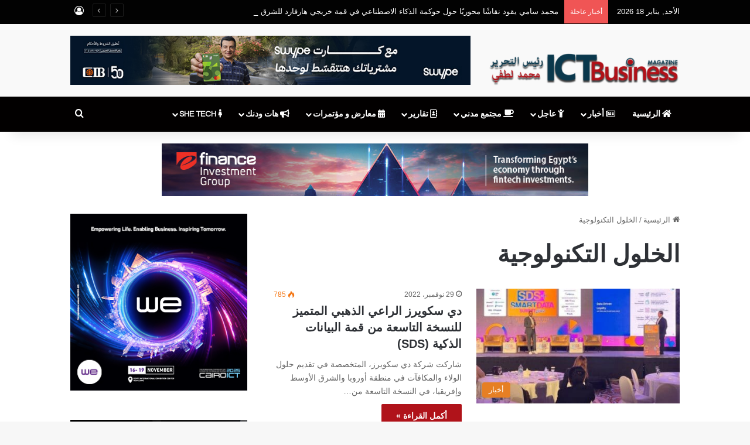

--- FILE ---
content_type: text/html; charset=UTF-8
request_url: https://ictbusiness.org/tag/%D8%A7%D9%84%D8%AE%D9%84%D9%88%D9%84-%D8%A7%D9%84%D8%AA%D9%83%D9%86%D9%88%D9%84%D9%88%D8%AC%D9%8A%D8%A9/
body_size: 19411
content:
<!DOCTYPE html>
<html dir="rtl" lang="ar" class="" data-skin="light">
<head>
	<meta charset="UTF-8" />
	<link rel="profile" href="https://gmpg.org/xfn/11" />
	<title>الخلول التكنولوجية &#8211; ICT Business Magazine &#8211; أي سي تي بيزنس</title>
<meta name='robots' content='max-image-preview:large' />
	<style>img:is([sizes="auto" i], [sizes^="auto," i]) { contain-intrinsic-size: 3000px 1500px }</style>
	<link rel='dns-prefetch' href='//fonts.googleapis.com' />
<link rel="alternate" type="application/rss+xml" title="ICT Business Magazine - أي سي تي بيزنس &laquo; الخلاصة" href="https://ictbusiness.org/feed/" />
<link rel="alternate" type="application/rss+xml" title="ICT Business Magazine - أي سي تي بيزنس &laquo; خلاصة التعليقات" href="https://ictbusiness.org/comments/feed/" />
<link rel="alternate" type="application/rss+xml" title="ICT Business Magazine - أي سي تي بيزنس &laquo; الخلول التكنولوجية خلاصة الوسوم" href="https://ictbusiness.org/tag/%d8%a7%d9%84%d8%ae%d9%84%d9%88%d9%84-%d8%a7%d9%84%d8%aa%d9%83%d9%86%d9%88%d9%84%d9%88%d8%ac%d9%8a%d8%a9/feed/" />

		<style type="text/css">
			:root{				
			--tie-preset-gradient-1: linear-gradient(135deg, rgba(6, 147, 227, 1) 0%, rgb(155, 81, 224) 100%);
			--tie-preset-gradient-2: linear-gradient(135deg, rgb(122, 220, 180) 0%, rgb(0, 208, 130) 100%);
			--tie-preset-gradient-3: linear-gradient(135deg, rgba(252, 185, 0, 1) 0%, rgba(255, 105, 0, 1) 100%);
			--tie-preset-gradient-4: linear-gradient(135deg, rgba(255, 105, 0, 1) 0%, rgb(207, 46, 46) 100%);
			--tie-preset-gradient-5: linear-gradient(135deg, rgb(238, 238, 238) 0%, rgb(169, 184, 195) 100%);
			--tie-preset-gradient-6: linear-gradient(135deg, rgb(74, 234, 220) 0%, rgb(151, 120, 209) 20%, rgb(207, 42, 186) 40%, rgb(238, 44, 130) 60%, rgb(251, 105, 98) 80%, rgb(254, 248, 76) 100%);
			--tie-preset-gradient-7: linear-gradient(135deg, rgb(255, 206, 236) 0%, rgb(152, 150, 240) 100%);
			--tie-preset-gradient-8: linear-gradient(135deg, rgb(254, 205, 165) 0%, rgb(254, 45, 45) 50%, rgb(107, 0, 62) 100%);
			--tie-preset-gradient-9: linear-gradient(135deg, rgb(255, 203, 112) 0%, rgb(199, 81, 192) 50%, rgb(65, 88, 208) 100%);
			--tie-preset-gradient-10: linear-gradient(135deg, rgb(255, 245, 203) 0%, rgb(182, 227, 212) 50%, rgb(51, 167, 181) 100%);
			--tie-preset-gradient-11: linear-gradient(135deg, rgb(202, 248, 128) 0%, rgb(113, 206, 126) 100%);
			--tie-preset-gradient-12: linear-gradient(135deg, rgb(2, 3, 129) 0%, rgb(40, 116, 252) 100%);
			--tie-preset-gradient-13: linear-gradient(135deg, #4D34FA, #ad34fa);
			--tie-preset-gradient-14: linear-gradient(135deg, #0057FF, #31B5FF);
			--tie-preset-gradient-15: linear-gradient(135deg, #FF007A, #FF81BD);
			--tie-preset-gradient-16: linear-gradient(135deg, #14111E, #4B4462);
			--tie-preset-gradient-17: linear-gradient(135deg, #F32758, #FFC581);

			
					--main-nav-background: #1f2024;
					--main-nav-secondry-background: rgba(0,0,0,0.2);
					--main-nav-primary-color: #0088ff;
					--main-nav-contrast-primary-color: #FFFFFF;
					--main-nav-text-color: #FFFFFF;
					--main-nav-secondry-text-color: rgba(225,255,255,0.5);
					--main-nav-main-border-color: rgba(255,255,255,0.07);
					--main-nav-secondry-border-color: rgba(255,255,255,0.04);
				
			}
		</style>
	<meta name="viewport" content="width=device-width, initial-scale=1.0" /><script type="text/javascript">
/* <![CDATA[ */
window._wpemojiSettings = {"baseUrl":"https:\/\/s.w.org\/images\/core\/emoji\/16.0.1\/72x72\/","ext":".png","svgUrl":"https:\/\/s.w.org\/images\/core\/emoji\/16.0.1\/svg\/","svgExt":".svg","source":{"concatemoji":"https:\/\/ictbusiness.org\/wp-includes\/js\/wp-emoji-release.min.js?ver=6.8.3"}};
/*! This file is auto-generated */
!function(s,n){var o,i,e;function c(e){try{var t={supportTests:e,timestamp:(new Date).valueOf()};sessionStorage.setItem(o,JSON.stringify(t))}catch(e){}}function p(e,t,n){e.clearRect(0,0,e.canvas.width,e.canvas.height),e.fillText(t,0,0);var t=new Uint32Array(e.getImageData(0,0,e.canvas.width,e.canvas.height).data),a=(e.clearRect(0,0,e.canvas.width,e.canvas.height),e.fillText(n,0,0),new Uint32Array(e.getImageData(0,0,e.canvas.width,e.canvas.height).data));return t.every(function(e,t){return e===a[t]})}function u(e,t){e.clearRect(0,0,e.canvas.width,e.canvas.height),e.fillText(t,0,0);for(var n=e.getImageData(16,16,1,1),a=0;a<n.data.length;a++)if(0!==n.data[a])return!1;return!0}function f(e,t,n,a){switch(t){case"flag":return n(e,"\ud83c\udff3\ufe0f\u200d\u26a7\ufe0f","\ud83c\udff3\ufe0f\u200b\u26a7\ufe0f")?!1:!n(e,"\ud83c\udde8\ud83c\uddf6","\ud83c\udde8\u200b\ud83c\uddf6")&&!n(e,"\ud83c\udff4\udb40\udc67\udb40\udc62\udb40\udc65\udb40\udc6e\udb40\udc67\udb40\udc7f","\ud83c\udff4\u200b\udb40\udc67\u200b\udb40\udc62\u200b\udb40\udc65\u200b\udb40\udc6e\u200b\udb40\udc67\u200b\udb40\udc7f");case"emoji":return!a(e,"\ud83e\udedf")}return!1}function g(e,t,n,a){var r="undefined"!=typeof WorkerGlobalScope&&self instanceof WorkerGlobalScope?new OffscreenCanvas(300,150):s.createElement("canvas"),o=r.getContext("2d",{willReadFrequently:!0}),i=(o.textBaseline="top",o.font="600 32px Arial",{});return e.forEach(function(e){i[e]=t(o,e,n,a)}),i}function t(e){var t=s.createElement("script");t.src=e,t.defer=!0,s.head.appendChild(t)}"undefined"!=typeof Promise&&(o="wpEmojiSettingsSupports",i=["flag","emoji"],n.supports={everything:!0,everythingExceptFlag:!0},e=new Promise(function(e){s.addEventListener("DOMContentLoaded",e,{once:!0})}),new Promise(function(t){var n=function(){try{var e=JSON.parse(sessionStorage.getItem(o));if("object"==typeof e&&"number"==typeof e.timestamp&&(new Date).valueOf()<e.timestamp+604800&&"object"==typeof e.supportTests)return e.supportTests}catch(e){}return null}();if(!n){if("undefined"!=typeof Worker&&"undefined"!=typeof OffscreenCanvas&&"undefined"!=typeof URL&&URL.createObjectURL&&"undefined"!=typeof Blob)try{var e="postMessage("+g.toString()+"("+[JSON.stringify(i),f.toString(),p.toString(),u.toString()].join(",")+"));",a=new Blob([e],{type:"text/javascript"}),r=new Worker(URL.createObjectURL(a),{name:"wpTestEmojiSupports"});return void(r.onmessage=function(e){c(n=e.data),r.terminate(),t(n)})}catch(e){}c(n=g(i,f,p,u))}t(n)}).then(function(e){for(var t in e)n.supports[t]=e[t],n.supports.everything=n.supports.everything&&n.supports[t],"flag"!==t&&(n.supports.everythingExceptFlag=n.supports.everythingExceptFlag&&n.supports[t]);n.supports.everythingExceptFlag=n.supports.everythingExceptFlag&&!n.supports.flag,n.DOMReady=!1,n.readyCallback=function(){n.DOMReady=!0}}).then(function(){return e}).then(function(){var e;n.supports.everything||(n.readyCallback(),(e=n.source||{}).concatemoji?t(e.concatemoji):e.wpemoji&&e.twemoji&&(t(e.twemoji),t(e.wpemoji)))}))}((window,document),window._wpemojiSettings);
/* ]]> */
</script>
<link rel='stylesheet' id='notokufiarabic-css' href='//fonts.googleapis.com/earlyaccess/notokufiarabic?ver=6.8.3' type='text/css' media='all' />
<style id='wp-emoji-styles-inline-css' type='text/css'>

	img.wp-smiley, img.emoji {
		display: inline !important;
		border: none !important;
		box-shadow: none !important;
		height: 1em !important;
		width: 1em !important;
		margin: 0 0.07em !important;
		vertical-align: -0.1em !important;
		background: none !important;
		padding: 0 !important;
	}
</style>
<link rel='stylesheet' id='wp-block-library-rtl-css' href='https://ictbusiness.org/wp-includes/css/dist/block-library/style-rtl.min.css?ver=6.8.3' type='text/css' media='all' />
<style id='wp-block-library-theme-inline-css' type='text/css'>
.wp-block-audio :where(figcaption){color:#555;font-size:13px;text-align:center}.is-dark-theme .wp-block-audio :where(figcaption){color:#ffffffa6}.wp-block-audio{margin:0 0 1em}.wp-block-code{border:1px solid #ccc;border-radius:4px;font-family:Menlo,Consolas,monaco,monospace;padding:.8em 1em}.wp-block-embed :where(figcaption){color:#555;font-size:13px;text-align:center}.is-dark-theme .wp-block-embed :where(figcaption){color:#ffffffa6}.wp-block-embed{margin:0 0 1em}.blocks-gallery-caption{color:#555;font-size:13px;text-align:center}.is-dark-theme .blocks-gallery-caption{color:#ffffffa6}:root :where(.wp-block-image figcaption){color:#555;font-size:13px;text-align:center}.is-dark-theme :root :where(.wp-block-image figcaption){color:#ffffffa6}.wp-block-image{margin:0 0 1em}.wp-block-pullquote{border-bottom:4px solid;border-top:4px solid;color:currentColor;margin-bottom:1.75em}.wp-block-pullquote cite,.wp-block-pullquote footer,.wp-block-pullquote__citation{color:currentColor;font-size:.8125em;font-style:normal;text-transform:uppercase}.wp-block-quote{border-left:.25em solid;margin:0 0 1.75em;padding-left:1em}.wp-block-quote cite,.wp-block-quote footer{color:currentColor;font-size:.8125em;font-style:normal;position:relative}.wp-block-quote:where(.has-text-align-right){border-left:none;border-right:.25em solid;padding-left:0;padding-right:1em}.wp-block-quote:where(.has-text-align-center){border:none;padding-left:0}.wp-block-quote.is-large,.wp-block-quote.is-style-large,.wp-block-quote:where(.is-style-plain){border:none}.wp-block-search .wp-block-search__label{font-weight:700}.wp-block-search__button{border:1px solid #ccc;padding:.375em .625em}:where(.wp-block-group.has-background){padding:1.25em 2.375em}.wp-block-separator.has-css-opacity{opacity:.4}.wp-block-separator{border:none;border-bottom:2px solid;margin-left:auto;margin-right:auto}.wp-block-separator.has-alpha-channel-opacity{opacity:1}.wp-block-separator:not(.is-style-wide):not(.is-style-dots){width:100px}.wp-block-separator.has-background:not(.is-style-dots){border-bottom:none;height:1px}.wp-block-separator.has-background:not(.is-style-wide):not(.is-style-dots){height:2px}.wp-block-table{margin:0 0 1em}.wp-block-table td,.wp-block-table th{word-break:normal}.wp-block-table :where(figcaption){color:#555;font-size:13px;text-align:center}.is-dark-theme .wp-block-table :where(figcaption){color:#ffffffa6}.wp-block-video :where(figcaption){color:#555;font-size:13px;text-align:center}.is-dark-theme .wp-block-video :where(figcaption){color:#ffffffa6}.wp-block-video{margin:0 0 1em}:root :where(.wp-block-template-part.has-background){margin-bottom:0;margin-top:0;padding:1.25em 2.375em}
</style>
<style id='classic-theme-styles-inline-css' type='text/css'>
/*! This file is auto-generated */
.wp-block-button__link{color:#fff;background-color:#32373c;border-radius:9999px;box-shadow:none;text-decoration:none;padding:calc(.667em + 2px) calc(1.333em + 2px);font-size:1.125em}.wp-block-file__button{background:#32373c;color:#fff;text-decoration:none}
</style>
<style id='global-styles-inline-css' type='text/css'>
:root{--wp--preset--aspect-ratio--square: 1;--wp--preset--aspect-ratio--4-3: 4/3;--wp--preset--aspect-ratio--3-4: 3/4;--wp--preset--aspect-ratio--3-2: 3/2;--wp--preset--aspect-ratio--2-3: 2/3;--wp--preset--aspect-ratio--16-9: 16/9;--wp--preset--aspect-ratio--9-16: 9/16;--wp--preset--color--black: #000000;--wp--preset--color--cyan-bluish-gray: #abb8c3;--wp--preset--color--white: #ffffff;--wp--preset--color--pale-pink: #f78da7;--wp--preset--color--vivid-red: #cf2e2e;--wp--preset--color--luminous-vivid-orange: #ff6900;--wp--preset--color--luminous-vivid-amber: #fcb900;--wp--preset--color--light-green-cyan: #7bdcb5;--wp--preset--color--vivid-green-cyan: #00d084;--wp--preset--color--pale-cyan-blue: #8ed1fc;--wp--preset--color--vivid-cyan-blue: #0693e3;--wp--preset--color--vivid-purple: #9b51e0;--wp--preset--color--global-color: #b01118;--wp--preset--gradient--vivid-cyan-blue-to-vivid-purple: linear-gradient(135deg,rgba(6,147,227,1) 0%,rgb(155,81,224) 100%);--wp--preset--gradient--light-green-cyan-to-vivid-green-cyan: linear-gradient(135deg,rgb(122,220,180) 0%,rgb(0,208,130) 100%);--wp--preset--gradient--luminous-vivid-amber-to-luminous-vivid-orange: linear-gradient(135deg,rgba(252,185,0,1) 0%,rgba(255,105,0,1) 100%);--wp--preset--gradient--luminous-vivid-orange-to-vivid-red: linear-gradient(135deg,rgba(255,105,0,1) 0%,rgb(207,46,46) 100%);--wp--preset--gradient--very-light-gray-to-cyan-bluish-gray: linear-gradient(135deg,rgb(238,238,238) 0%,rgb(169,184,195) 100%);--wp--preset--gradient--cool-to-warm-spectrum: linear-gradient(135deg,rgb(74,234,220) 0%,rgb(151,120,209) 20%,rgb(207,42,186) 40%,rgb(238,44,130) 60%,rgb(251,105,98) 80%,rgb(254,248,76) 100%);--wp--preset--gradient--blush-light-purple: linear-gradient(135deg,rgb(255,206,236) 0%,rgb(152,150,240) 100%);--wp--preset--gradient--blush-bordeaux: linear-gradient(135deg,rgb(254,205,165) 0%,rgb(254,45,45) 50%,rgb(107,0,62) 100%);--wp--preset--gradient--luminous-dusk: linear-gradient(135deg,rgb(255,203,112) 0%,rgb(199,81,192) 50%,rgb(65,88,208) 100%);--wp--preset--gradient--pale-ocean: linear-gradient(135deg,rgb(255,245,203) 0%,rgb(182,227,212) 50%,rgb(51,167,181) 100%);--wp--preset--gradient--electric-grass: linear-gradient(135deg,rgb(202,248,128) 0%,rgb(113,206,126) 100%);--wp--preset--gradient--midnight: linear-gradient(135deg,rgb(2,3,129) 0%,rgb(40,116,252) 100%);--wp--preset--font-size--small: 13px;--wp--preset--font-size--medium: 20px;--wp--preset--font-size--large: 36px;--wp--preset--font-size--x-large: 42px;--wp--preset--spacing--20: 0.44rem;--wp--preset--spacing--30: 0.67rem;--wp--preset--spacing--40: 1rem;--wp--preset--spacing--50: 1.5rem;--wp--preset--spacing--60: 2.25rem;--wp--preset--spacing--70: 3.38rem;--wp--preset--spacing--80: 5.06rem;--wp--preset--shadow--natural: 6px 6px 9px rgba(0, 0, 0, 0.2);--wp--preset--shadow--deep: 12px 12px 50px rgba(0, 0, 0, 0.4);--wp--preset--shadow--sharp: 6px 6px 0px rgba(0, 0, 0, 0.2);--wp--preset--shadow--outlined: 6px 6px 0px -3px rgba(255, 255, 255, 1), 6px 6px rgba(0, 0, 0, 1);--wp--preset--shadow--crisp: 6px 6px 0px rgba(0, 0, 0, 1);}:where(.is-layout-flex){gap: 0.5em;}:where(.is-layout-grid){gap: 0.5em;}body .is-layout-flex{display: flex;}.is-layout-flex{flex-wrap: wrap;align-items: center;}.is-layout-flex > :is(*, div){margin: 0;}body .is-layout-grid{display: grid;}.is-layout-grid > :is(*, div){margin: 0;}:where(.wp-block-columns.is-layout-flex){gap: 2em;}:where(.wp-block-columns.is-layout-grid){gap: 2em;}:where(.wp-block-post-template.is-layout-flex){gap: 1.25em;}:where(.wp-block-post-template.is-layout-grid){gap: 1.25em;}.has-black-color{color: var(--wp--preset--color--black) !important;}.has-cyan-bluish-gray-color{color: var(--wp--preset--color--cyan-bluish-gray) !important;}.has-white-color{color: var(--wp--preset--color--white) !important;}.has-pale-pink-color{color: var(--wp--preset--color--pale-pink) !important;}.has-vivid-red-color{color: var(--wp--preset--color--vivid-red) !important;}.has-luminous-vivid-orange-color{color: var(--wp--preset--color--luminous-vivid-orange) !important;}.has-luminous-vivid-amber-color{color: var(--wp--preset--color--luminous-vivid-amber) !important;}.has-light-green-cyan-color{color: var(--wp--preset--color--light-green-cyan) !important;}.has-vivid-green-cyan-color{color: var(--wp--preset--color--vivid-green-cyan) !important;}.has-pale-cyan-blue-color{color: var(--wp--preset--color--pale-cyan-blue) !important;}.has-vivid-cyan-blue-color{color: var(--wp--preset--color--vivid-cyan-blue) !important;}.has-vivid-purple-color{color: var(--wp--preset--color--vivid-purple) !important;}.has-black-background-color{background-color: var(--wp--preset--color--black) !important;}.has-cyan-bluish-gray-background-color{background-color: var(--wp--preset--color--cyan-bluish-gray) !important;}.has-white-background-color{background-color: var(--wp--preset--color--white) !important;}.has-pale-pink-background-color{background-color: var(--wp--preset--color--pale-pink) !important;}.has-vivid-red-background-color{background-color: var(--wp--preset--color--vivid-red) !important;}.has-luminous-vivid-orange-background-color{background-color: var(--wp--preset--color--luminous-vivid-orange) !important;}.has-luminous-vivid-amber-background-color{background-color: var(--wp--preset--color--luminous-vivid-amber) !important;}.has-light-green-cyan-background-color{background-color: var(--wp--preset--color--light-green-cyan) !important;}.has-vivid-green-cyan-background-color{background-color: var(--wp--preset--color--vivid-green-cyan) !important;}.has-pale-cyan-blue-background-color{background-color: var(--wp--preset--color--pale-cyan-blue) !important;}.has-vivid-cyan-blue-background-color{background-color: var(--wp--preset--color--vivid-cyan-blue) !important;}.has-vivid-purple-background-color{background-color: var(--wp--preset--color--vivid-purple) !important;}.has-black-border-color{border-color: var(--wp--preset--color--black) !important;}.has-cyan-bluish-gray-border-color{border-color: var(--wp--preset--color--cyan-bluish-gray) !important;}.has-white-border-color{border-color: var(--wp--preset--color--white) !important;}.has-pale-pink-border-color{border-color: var(--wp--preset--color--pale-pink) !important;}.has-vivid-red-border-color{border-color: var(--wp--preset--color--vivid-red) !important;}.has-luminous-vivid-orange-border-color{border-color: var(--wp--preset--color--luminous-vivid-orange) !important;}.has-luminous-vivid-amber-border-color{border-color: var(--wp--preset--color--luminous-vivid-amber) !important;}.has-light-green-cyan-border-color{border-color: var(--wp--preset--color--light-green-cyan) !important;}.has-vivid-green-cyan-border-color{border-color: var(--wp--preset--color--vivid-green-cyan) !important;}.has-pale-cyan-blue-border-color{border-color: var(--wp--preset--color--pale-cyan-blue) !important;}.has-vivid-cyan-blue-border-color{border-color: var(--wp--preset--color--vivid-cyan-blue) !important;}.has-vivid-purple-border-color{border-color: var(--wp--preset--color--vivid-purple) !important;}.has-vivid-cyan-blue-to-vivid-purple-gradient-background{background: var(--wp--preset--gradient--vivid-cyan-blue-to-vivid-purple) !important;}.has-light-green-cyan-to-vivid-green-cyan-gradient-background{background: var(--wp--preset--gradient--light-green-cyan-to-vivid-green-cyan) !important;}.has-luminous-vivid-amber-to-luminous-vivid-orange-gradient-background{background: var(--wp--preset--gradient--luminous-vivid-amber-to-luminous-vivid-orange) !important;}.has-luminous-vivid-orange-to-vivid-red-gradient-background{background: var(--wp--preset--gradient--luminous-vivid-orange-to-vivid-red) !important;}.has-very-light-gray-to-cyan-bluish-gray-gradient-background{background: var(--wp--preset--gradient--very-light-gray-to-cyan-bluish-gray) !important;}.has-cool-to-warm-spectrum-gradient-background{background: var(--wp--preset--gradient--cool-to-warm-spectrum) !important;}.has-blush-light-purple-gradient-background{background: var(--wp--preset--gradient--blush-light-purple) !important;}.has-blush-bordeaux-gradient-background{background: var(--wp--preset--gradient--blush-bordeaux) !important;}.has-luminous-dusk-gradient-background{background: var(--wp--preset--gradient--luminous-dusk) !important;}.has-pale-ocean-gradient-background{background: var(--wp--preset--gradient--pale-ocean) !important;}.has-electric-grass-gradient-background{background: var(--wp--preset--gradient--electric-grass) !important;}.has-midnight-gradient-background{background: var(--wp--preset--gradient--midnight) !important;}.has-small-font-size{font-size: var(--wp--preset--font-size--small) !important;}.has-medium-font-size{font-size: var(--wp--preset--font-size--medium) !important;}.has-large-font-size{font-size: var(--wp--preset--font-size--large) !important;}.has-x-large-font-size{font-size: var(--wp--preset--font-size--x-large) !important;}
:where(.wp-block-post-template.is-layout-flex){gap: 1.25em;}:where(.wp-block-post-template.is-layout-grid){gap: 1.25em;}
:where(.wp-block-columns.is-layout-flex){gap: 2em;}:where(.wp-block-columns.is-layout-grid){gap: 2em;}
:root :where(.wp-block-pullquote){font-size: 1.5em;line-height: 1.6;}
</style>
<link rel='stylesheet' id='_ning_font_awesome_css-css' href='https://ictbusiness.org/wp-content/plugins/angwp/assets/fonts/font-awesome/css/font-awesome.min.css?ver=1.6.2' type='text/css' media='all' />
<link rel='stylesheet' id='_ning_css-css' href='https://ictbusiness.org/wp-content/plugins/angwp/assets/dist/angwp.bundle.js.css?ver=1.6.2' type='text/css' media='all' />
<link rel='stylesheet' id='spr_col_animate_css-css' href='https://ictbusiness.org/wp-content/plugins/angwp/include/extensions/spr_columns/assets/css/animate.min.css?ver=1.6.2' type='text/css' media='all' />
<link rel='stylesheet' id='spr_col_css-css' href='https://ictbusiness.org/wp-content/plugins/angwp/include/extensions/spr_columns/assets/css/spr_columns.css?ver=1.6.2' type='text/css' media='all' />
<link rel='stylesheet' id='contact-form-7-css' href='https://ictbusiness.org/wp-content/plugins/contact-form-7/includes/css/styles.css?ver=6.1.4' type='text/css' media='all' />
<link rel='stylesheet' id='contact-form-7-rtl-css' href='https://ictbusiness.org/wp-content/plugins/contact-form-7/includes/css/styles-rtl.css?ver=6.1.4' type='text/css' media='all' />
<link rel='stylesheet' id='rs-plugin-settings-css' href='https://ictbusiness.org/wp-content/plugins/revslider/public/assets/css/settings.css?ver=5.4.6.3' type='text/css' media='all' />
<style id='rs-plugin-settings-inline-css' type='text/css'>
#rs-demo-id {}
</style>
<link rel='stylesheet' id='tie-css-base-css' href='https://ictbusiness.org/wp-content/themes/jannah/assets/css/base.min.css?ver=7.6.0' type='text/css' media='all' />
<link rel='stylesheet' id='tie-css-styles-css' href='https://ictbusiness.org/wp-content/themes/jannah/assets/css/style.min.css?ver=7.6.0' type='text/css' media='all' />
<link rel='stylesheet' id='tie-css-widgets-css' href='https://ictbusiness.org/wp-content/themes/jannah/assets/css/widgets.min.css?ver=7.6.0' type='text/css' media='all' />
<link rel='stylesheet' id='tie-css-helpers-css' href='https://ictbusiness.org/wp-content/themes/jannah/assets/css/helpers.min.css?ver=7.6.0' type='text/css' media='all' />
<link rel='stylesheet' id='tie-fontawesome5-css' href='https://ictbusiness.org/wp-content/themes/jannah/assets/css/fontawesome.css?ver=7.6.0' type='text/css' media='all' />
<link rel='stylesheet' id='tie-css-ilightbox-css' href='https://ictbusiness.org/wp-content/themes/jannah/assets/ilightbox/dark-skin/skin.css?ver=7.6.0' type='text/css' media='all' />
<link rel='stylesheet' id='tie-css-shortcodes-css' href='https://ictbusiness.org/wp-content/themes/jannah/assets/css/plugins/shortcodes.min.css?ver=7.6.0' type='text/css' media='all' />
<style id='tie-css-shortcodes-inline-css' type='text/css'>
.wf-active #main-nav .main-menu > ul > li > a{font-family: 'Questrial';}blockquote p{font-family: Noto Kufi Arabic;}#main-nav .main-menu > ul > li > a{text-transform: uppercase;}#tie-wrapper .mag-box.big-post-left-box li:not(:first-child) .post-title,#tie-wrapper .mag-box.big-post-top-box li:not(:first-child) .post-title,#tie-wrapper .mag-box.half-box li:not(:first-child) .post-title,#tie-wrapper .mag-box.big-thumb-left-box li:not(:first-child) .post-title,#tie-wrapper .mag-box.scrolling-box .slide .post-title,#tie-wrapper .mag-box.miscellaneous-box li:not(:first-child) .post-title{font-weight: 500;}:root:root{--brand-color: #b01118;--dark-brand-color: #7e0000;--bright-color: #FFFFFF;--base-color: #2c2f34;}#reading-position-indicator{box-shadow: 0 0 10px rgba( 176,17,24,0.7);}:root:root{--brand-color: #b01118;--dark-brand-color: #7e0000;--bright-color: #FFFFFF;--base-color: #2c2f34;}#reading-position-indicator{box-shadow: 0 0 10px rgba( 176,17,24,0.7);}#header-notification-bar{background: var( --tie-preset-gradient-13 );}#header-notification-bar{--tie-buttons-color: #FFFFFF;--tie-buttons-border-color: #FFFFFF;--tie-buttons-hover-color: #e1e1e1;--tie-buttons-hover-text: #000000;}#header-notification-bar{--tie-buttons-text: #000000;}#top-nav,#top-nav .sub-menu,#top-nav .comp-sub-menu,#top-nav .ticker-content,#top-nav .ticker-swipe,.top-nav-boxed #top-nav .topbar-wrapper,.top-nav-dark .top-menu ul,#autocomplete-suggestions.search-in-top-nav{background-color : #020202;}#top-nav *,#autocomplete-suggestions.search-in-top-nav{border-color: rgba( #FFFFFF,0.08);}#top-nav .icon-basecloud-bg:after{color: #020202;}#top-nav a:not(:hover),#top-nav input,#top-nav #search-submit,#top-nav .fa-spinner,#top-nav .dropdown-social-icons li a span,#top-nav .components > li .social-link:not(:hover) span,#autocomplete-suggestions.search-in-top-nav a{color: #ffffff;}#top-nav input::-moz-placeholder{color: #ffffff;}#top-nav input:-moz-placeholder{color: #ffffff;}#top-nav input:-ms-input-placeholder{color: #ffffff;}#top-nav input::-webkit-input-placeholder{color: #ffffff;}#top-nav,.search-in-top-nav{--tie-buttons-color: #19baff;--tie-buttons-border-color: #19baff;--tie-buttons-text: #FFFFFF;--tie-buttons-hover-color: #009ce1;}#top-nav a:hover,#top-nav .menu li:hover > a,#top-nav .menu > .tie-current-menu > a,#top-nav .components > li:hover > a,#top-nav .components #search-submit:hover,#autocomplete-suggestions.search-in-top-nav .post-title a:hover{color: #19baff;}#top-nav,#top-nav .comp-sub-menu,#top-nav .tie-weather-widget{color: #ffffff;}#autocomplete-suggestions.search-in-top-nav .post-meta,#autocomplete-suggestions.search-in-top-nav .post-meta a:not(:hover){color: rgba( 255,255,255,0.7 );}#top-nav .weather-icon .icon-cloud,#top-nav .weather-icon .icon-basecloud-bg,#top-nav .weather-icon .icon-cloud-behind{color: #ffffff !important;}#main-nav,#main-nav .menu-sub-content,#main-nav .comp-sub-menu,#main-nav ul.cats-vertical li a.is-active,#main-nav ul.cats-vertical li a:hover,#autocomplete-suggestions.search-in-main-nav{background-color: #020000;}#main-nav{border-width: 0;}#theme-header #main-nav:not(.fixed-nav){bottom: 0;}#main-nav .icon-basecloud-bg:after{color: #020000;}#autocomplete-suggestions.search-in-main-nav{border-color: rgba(255,255,255,0.07);}.main-nav-boxed #main-nav .main-menu-wrapper{border-width: 0;}#main-nav,#main-nav input,#main-nav #search-submit,#main-nav .fa-spinner,#main-nav .comp-sub-menu,#main-nav .tie-weather-widget{color: #ffffff;}#main-nav input::-moz-placeholder{color: #ffffff;}#main-nav input:-moz-placeholder{color: #ffffff;}#main-nav input:-ms-input-placeholder{color: #ffffff;}#main-nav input::-webkit-input-placeholder{color: #ffffff;}#main-nav .mega-menu .post-meta,#main-nav .mega-menu .post-meta a,#autocomplete-suggestions.search-in-main-nav .post-meta{color: rgba(255,255,255,0.6);}#main-nav .weather-icon .icon-cloud,#main-nav .weather-icon .icon-basecloud-bg,#main-nav .weather-icon .icon-cloud-behind{color: #ffffff !important;}#footer{background-color: #020202;}#site-info{background-color: #ffffff;}#tie-wrapper #theme-header{background-color: #f9f9f9;}#footer .posts-list-counter .posts-list-items li.widget-post-list:before{border-color: #020202;}#footer .timeline-widget a .date:before{border-color: rgba(2,2,2,0.8);}#footer .footer-boxed-widget-area,#footer textarea,#footer input:not([type=submit]),#footer select,#footer code,#footer kbd,#footer pre,#footer samp,#footer .show-more-button,#footer .slider-links .tie-slider-nav span,#footer #wp-calendar,#footer #wp-calendar tbody td,#footer #wp-calendar thead th,#footer .widget.buddypress .item-options a{border-color: rgba(255,255,255,0.1);}#footer .social-statistics-widget .white-bg li.social-icons-item a,#footer .widget_tag_cloud .tagcloud a,#footer .latest-tweets-widget .slider-links .tie-slider-nav span,#footer .widget_layered_nav_filters a{border-color: rgba(255,255,255,0.1);}#footer .social-statistics-widget .white-bg li:before{background: rgba(255,255,255,0.1);}.site-footer #wp-calendar tbody td{background: rgba(255,255,255,0.02);}#footer .white-bg .social-icons-item a span.followers span,#footer .circle-three-cols .social-icons-item a .followers-num,#footer .circle-three-cols .social-icons-item a .followers-name{color: rgba(255,255,255,0.8);}#footer .timeline-widget ul:before,#footer .timeline-widget a:not(:hover) .date:before{background-color: #000000;}#footer .widget-title,#footer .widget-title a:not(:hover){color: #dddddd;}#footer,#footer textarea,#footer input:not([type='submit']),#footer select,#footer #wp-calendar tbody,#footer .tie-slider-nav li span:not(:hover),#footer .widget_categories li a:before,#footer .widget_product_categories li a:before,#footer .widget_layered_nav li a:before,#footer .widget_archive li a:before,#footer .widget_nav_menu li a:before,#footer .widget_meta li a:before,#footer .widget_pages li a:before,#footer .widget_recent_entries li a:before,#footer .widget_display_forums li a:before,#footer .widget_display_views li a:before,#footer .widget_rss li a:before,#footer .widget_display_stats dt:before,#footer .subscribe-widget-content h3,#footer .about-author .social-icons a:not(:hover) span{color: #aaaaaa;}#footer post-widget-body .meta-item,#footer .post-meta,#footer .stream-title,#footer.dark-skin .timeline-widget .date,#footer .wp-caption .wp-caption-text,#footer .rss-date{color: rgba(170,170,170,0.7);}#footer input::-moz-placeholder{color: #aaaaaa;}#footer input:-moz-placeholder{color: #aaaaaa;}#footer input:-ms-input-placeholder{color: #aaaaaa;}#footer input::-webkit-input-placeholder{color: #aaaaaa;}#site-info,#site-info ul.social-icons li a:not(:hover) span{color: #020202;}#footer .site-info a:not(:hover){color: #020202;}.tie-cat-2,.tie-cat-item-2 > span{background-color:#e67e22 !important;color:#FFFFFF !important;}.tie-cat-2:after{border-top-color:#e67e22 !important;}.tie-cat-2:hover{background-color:#c86004 !important;}.tie-cat-2:hover:after{border-top-color:#c86004 !important;}.tie-cat-10,.tie-cat-item-10 > span{background-color:#2ecc71 !important;color:#FFFFFF !important;}.tie-cat-10:after{border-top-color:#2ecc71 !important;}.tie-cat-10:hover{background-color:#10ae53 !important;}.tie-cat-10:hover:after{border-top-color:#10ae53 !important;}.tie-cat-12,.tie-cat-item-12 > span{background-color:#9b59b6 !important;color:#FFFFFF !important;}.tie-cat-12:after{border-top-color:#9b59b6 !important;}.tie-cat-12:hover{background-color:#7d3b98 !important;}.tie-cat-12:hover:after{border-top-color:#7d3b98 !important;}.tie-cat-16,.tie-cat-item-16 > span{background-color:#34495e !important;color:#FFFFFF !important;}.tie-cat-16:after{border-top-color:#34495e !important;}.tie-cat-16:hover{background-color:#162b40 !important;}.tie-cat-16:hover:after{border-top-color:#162b40 !important;}.tie-cat-17,.tie-cat-item-17 > span{background-color:#a86400 !important;color:#FFFFFF !important;}.tie-cat-17:after{border-top-color:#a86400 !important;}.tie-cat-17:hover{background-color:#8a4600 !important;}.tie-cat-17:hover:after{border-top-color:#8a4600 !important;}.tie-cat-18,.tie-cat-item-18 > span{background-color:#4CAF50 !important;color:#FFFFFF !important;}.tie-cat-18:after{border-top-color:#4CAF50 !important;}.tie-cat-18:hover{background-color:#2e9132 !important;}.tie-cat-18:hover:after{border-top-color:#2e9132 !important;}.tie-cat-21,.tie-cat-item-21 > span{background-color:#9b59b6 !important;color:#FFFFFF !important;}.tie-cat-21:after{border-top-color:#9b59b6 !important;}.tie-cat-21:hover{background-color:#7d3b98 !important;}.tie-cat-21:hover:after{border-top-color:#7d3b98 !important;}.tie-cat-1,.tie-cat-item-1 > span{background-color:#f23e3e !important;color:#FFFFFF !important;}.tie-cat-1:after{border-top-color:#f23e3e !important;}.tie-cat-1:hover{background-color:#d42020 !important;}.tie-cat-1:hover:after{border-top-color:#d42020 !important;}.tie-cat-88,.tie-cat-item-88 > span{background-color:#f1c40f !important;color:#FFFFFF !important;}.tie-cat-88:after{border-top-color:#f1c40f !important;}.tie-cat-88:hover{background-color:#d3a600 !important;}.tie-cat-88:hover:after{border-top-color:#d3a600 !important;}.tie-cat-24,.tie-cat-item-24 > span{background-color:#c4cc35 !important;color:#FFFFFF !important;}.tie-cat-24:after{border-top-color:#c4cc35 !important;}.tie-cat-24:hover{background-color:#a6ae17 !important;}.tie-cat-24:hover:after{border-top-color:#a6ae17 !important;}@media (min-width: 1200px){.container{width: auto;}}.boxed-layout #tie-wrapper,.boxed-layout .fixed-nav{max-width: 1100px;}@media (min-width: 1070px){.container,.wide-next-prev-slider-wrapper .slider-main-container{max-width: 1070px;}}
</style>
<script type="text/javascript" src="https://ictbusiness.org/wp-includes/js/jquery/jquery.min.js?ver=3.7.1" id="jquery-core-js"></script>
<script type="text/javascript" src="https://ictbusiness.org/wp-includes/js/jquery/jquery-migrate.min.js?ver=3.4.1" id="jquery-migrate-js"></script>
<script type="text/javascript" src="https://ictbusiness.org/wp-content/plugins/angwp/assets/dev/js/advertising.js?ver=6.8.3" id="adning_dummy_advertising-js"></script>
<script type="text/javascript" src="https://ictbusiness.org/wp-content/plugins/revslider/public/assets/js/jquery.themepunch.tools.min.js?ver=5.4.6.3" id="tp-tools-js"></script>
<script type="text/javascript" src="https://ictbusiness.org/wp-content/plugins/revslider/public/assets/js/jquery.themepunch.revolution.min.js?ver=5.4.6.3" id="revmin-js"></script>
<link rel="https://api.w.org/" href="https://ictbusiness.org/wp-json/" /><link rel="alternate" title="JSON" type="application/json" href="https://ictbusiness.org/wp-json/wp/v2/tags/5058" /><link rel="EditURI" type="application/rsd+xml" title="RSD" href="https://ictbusiness.org/xmlrpc.php?rsd" />
<link rel="stylesheet" href="https://ictbusiness.org/wp-content/themes/jannah/rtl.css" type="text/css" media="screen" /><meta name="generator" content="WordPress 6.8.3" />
			<meta property="ia:markup_url" content="https://ictbusiness.org/%d8%af%d9%8a-%d8%b3%d9%83%d9%88%d9%8a%d8%b1%d8%b2-%d8%a7%d9%84%d8%b1%d8%a7%d8%b9%d9%8a-%d8%a7%d9%84%d8%b0%d9%87%d8%a8%d9%8a-%d8%a7%d9%84%d9%85%d8%aa%d9%85%d9%8a%d8%b2-%d9%84%d9%84%d9%86%d8%b3%d8%ae/?ia_markup=1" />
					<script>
			document.documentElement.className = document.documentElement.className.replace('no-js', 'js');
		</script>
				<style>
			.no-js img.lazyload {
				display: none;
			}

			figure.wp-block-image img.lazyloading {
				min-width: 150px;
			}

						.lazyload, .lazyloading {
				opacity: 0;
			}

			.lazyloaded {
				opacity: 1;
				transition: opacity 400ms;
				transition-delay: 0ms;
			}

					</style>
		<meta http-equiv="X-UA-Compatible" content="IE=edge">
<meta name="theme-color" content="#f9f9f9" /><!-- There is no amphtml version available for this URL. --><link rel='stylesheet' id='bf-minifed-css-1' href='https://ictbusiness.org/wp-content/bs-booster-cache/37633e98baedcef8ba20a175e2b0d6bc.css' type='text/css' media='all' />
<link rel='stylesheet' id='7.6.0-1768746351' href='https://ictbusiness.org/wp-content/bs-booster-cache/e749437da263b670736e2d838d3ebf96.css' type='text/css' media='all' />
<meta name="generator" content="Powered by Slider Revolution 5.4.6.3 - responsive, Mobile-Friendly Slider Plugin for WordPress with comfortable drag and drop interface." />

<!-- Ads on this site are served by Adning v1.6.2 - adning.com -->
<style></style><!-- / Adning. -->

<link rel="icon" href="https://ictbusiness.org/wp-content/uploads/2018/05/cropped-ICTBUSINESS-ICON-32x32.png" sizes="32x32" />
<link rel="icon" href="https://ictbusiness.org/wp-content/uploads/2018/05/cropped-ICTBUSINESS-ICON-192x192.png" sizes="192x192" />
<link rel="apple-touch-icon" href="https://ictbusiness.org/wp-content/uploads/2018/05/cropped-ICTBUSINESS-ICON-180x180.png" />
<meta name="msapplication-TileImage" content="https://ictbusiness.org/wp-content/uploads/2018/05/cropped-ICTBUSINESS-ICON-270x270.png" />
<script type="text/javascript">function setREVStartSize(e){
				try{ var i=jQuery(window).width(),t=9999,r=0,n=0,l=0,f=0,s=0,h=0;					
					if(e.responsiveLevels&&(jQuery.each(e.responsiveLevels,function(e,f){f>i&&(t=r=f,l=e),i>f&&f>r&&(r=f,n=e)}),t>r&&(l=n)),f=e.gridheight[l]||e.gridheight[0]||e.gridheight,s=e.gridwidth[l]||e.gridwidth[0]||e.gridwidth,h=i/s,h=h>1?1:h,f=Math.round(h*f),"fullscreen"==e.sliderLayout){var u=(e.c.width(),jQuery(window).height());if(void 0!=e.fullScreenOffsetContainer){var c=e.fullScreenOffsetContainer.split(",");if (c) jQuery.each(c,function(e,i){u=jQuery(i).length>0?u-jQuery(i).outerHeight(!0):u}),e.fullScreenOffset.split("%").length>1&&void 0!=e.fullScreenOffset&&e.fullScreenOffset.length>0?u-=jQuery(window).height()*parseInt(e.fullScreenOffset,0)/100:void 0!=e.fullScreenOffset&&e.fullScreenOffset.length>0&&(u-=parseInt(e.fullScreenOffset,0))}f=u}else void 0!=e.minHeight&&f<e.minHeight&&(f=e.minHeight);e.c.closest(".rev_slider_wrapper").css({height:f})					
				}catch(d){console.log("Failure at Presize of Slider:"+d)}
			};</script>
</head>

<body data-rsssl=1 id="tie-body" class="rtl archive tag tag-5058 wp-theme-jannah block-head-4 block-head-5 magazine2 is-thumb-overlay-disabled is-desktop is-header-layout-3 has-header-ad has-header-below-ad sidebar-left has-sidebar hide_share_post_top hide_share_post_bottom">



<div class="background-overlay">

	<div id="tie-container" class="site tie-container">

		
		<div id="tie-wrapper">
			
<header id="theme-header" class="theme-header header-layout-3 main-nav-dark main-nav-default-dark main-nav-below has-stream-item top-nav-active top-nav-dark top-nav-default-dark top-nav-above has-shadow has-normal-width-logo mobile-header-centered">
	
<nav id="top-nav"  class="has-date-breaking-components top-nav header-nav has-breaking-news" aria-label="الشريط العلوي">
	<div class="container">
		<div class="topbar-wrapper">

			
					<div class="topbar-today-date">
						الأحد, يناير 18 2026					</div>
					
			<div class="tie-alignleft">
				
<div class="breaking controls-is-active">

	<span class="breaking-title">
		<span class="tie-icon-bolt breaking-icon" aria-hidden="true"></span>
		<span class="breaking-title-text">أخبار عاجلة</span>
	</span>

	<ul id="breaking-news-in-header" class="breaking-news" data-type="reveal" data-arrows="true">

		
							<li class="news-item">
								<a href="https://ictbusiness.org/%d9%85%d8%ad%d9%85%d8%af-%d8%b3%d8%a7%d9%85%d9%8a-%d9%8a%d9%82%d9%88%d8%af-%d9%86%d9%82%d8%a7%d8%b4%d9%8b%d8%a7-%d9%85%d8%ad%d9%88%d8%b1%d9%8a%d9%8b%d8%a7-%d8%ad%d9%88%d9%84-%d8%ad%d9%88%d9%83%d9%85/">محمد سامي يقود نقاشًا محوريًا حول حوكمة الذكاء الاصطناعي في قمة خريجي هارفارد للشرق الأوسط وأفريقيا 2026</a>
							</li>

							
							<li class="news-item">
								<a href="https://ictbusiness.org/%d8%aa%d8%b1%d9%8a%d8%a8%d9%88%d9%83%d9%8a%d8%b1-%d8%aa%d8%ad%d8%aa%d9%81%d9%84-%d8%a8%d9%86%d8%ac%d8%a7%d8%ad-%d8%b4%d8%b1%d8%a7%d9%83%d8%aa%d9%87%d8%a7-%d9%85%d8%b9-%d9%86%d9%88%d9%86-%d8%ae/">&#8220;تريبوكير&#8221; تحتفل بنجاح شراكتها مع نون خلال 2025 وتحقق مبيعات بقيمة 20 مليون جنيه</a>
							</li>

							
							<li class="news-item">
								<a href="https://ictbusiness.org/%d8%b1%d8%a6%d9%8a%d8%b3-%d8%a7%d9%84%d9%88%d8%b2%d8%b1%d8%a7%d8%a1-%d9%8a%d8%aa%d8%a7%d8%a8%d8%b9-%d8%a7%d9%84%d9%85%d9%88%d9%82%d9%81-%d8%a7%d9%84%d8%aa%d9%86%d9%81%d9%8a%d8%b0%d9%8a-%d9%84%d9%85-6/">رئيس الوزراء يتابع الموقف التنفيذي لمدينة المعرفة بالعاصمة الجديدة</a>
							</li>

							
							<li class="news-item">
								<a href="https://ictbusiness.org/%d8%a7%d9%84%d8%af%d8%a7%d8%ae%d9%84%d9%8a%d8%a9-%d8%aa%d8%aa%d8%b3%d9%84%d9%85-10-%d9%85%d8%b1%d8%a7%d9%83%d8%b2-%d8%aa%d9%83%d9%86%d9%88%d9%84%d9%88%d8%ac%d9%8a%d8%a9-%d9%85%d8%aa%d9%86%d9%82/">&#8220;الداخلية&#8221; تتسلم 10 مراكز تكنولوجية متنقلة لاستخراج صحيفة الحالة الجنائية إلكترونيًا لأول مرة</a>
							</li>

							
							<li class="news-item">
								<a href="https://ictbusiness.org/%d8%a7%d9%84%d8%ae%d9%85%d9%8a%d8%b3-29-%d9%8a%d9%86%d8%a7%d9%8a%d8%b1-%d8%a5%d8%ac%d8%a7%d8%b2%d8%a9-%d8%b1%d8%b3%d9%85%d9%8a%d8%a9-%d8%a8%d9%85%d9%86%d8%a7%d8%b3%d8%a8%d8%a9-%d8%b9%d9%8a%d8%af/">الخميس 29 يناير إجازة رسمية بمناسبة عيد ثورة 25 يناير وعيد الشرطة</a>
							</li>

							
							<li class="news-item">
								<a href="https://ictbusiness.org/nti-%d9%8a%d9%81%d8%aa%d8%ad-%d8%a8%d8%a7%d8%a8-%d8%a7%d9%84%d8%aa%d8%b3%d8%ac%d9%8a%d9%84-%d9%81%d9%8a-%d8%af%d9%81%d8%b9%d8%a9-%d9%87%d9%86%d8%af%d8%b3%d8%a9-%d8%a7%d9%84%d9%84%d8%ba%d8%a9-%d9%85/">NTI يفتح باب التسجيل في دفعة هندسة اللغة من برنامج &#8220;سفراء الذكاء الاصطناعي&#8221;</a>
							</li>

							
							<li class="news-item">
								<a href="https://ictbusiness.org/%d9%88%d8%b2%d8%a7%d8%b1%d8%a9-%d8%a7%d9%84%d8%b9%d9%85%d9%84-%d8%aa%d8%af%d8%b4%d9%86-%d9%88%d8%ad%d8%af%d8%a9-%d8%a7%d9%84%d8%aa%d8%b7%d9%88%d9%8a%d8%b1-%d9%88%d8%a7%d9%84%d8%a7%d8%a8%d8%aa%d9%83/">وزارة العمل تدشن وحدة التطوير والابتكار والذكاء الاصطناعي لتعزيز العمل المؤسسي الإبداعي</a>
							</li>

							
							<li class="news-item">
								<a href="https://ictbusiness.org/%d8%ac%d8%b1%d8%a7%d9%86%d9%8a%d8%aa-%d8%a7%d9%84%d9%82%d8%a7%d8%a8%d8%b6%d8%a9-%d8%aa%d8%ad%d8%b5%d9%84-%d8%b9%d9%84%d9%89-%d8%b1%d8%ae%d8%b5%d8%a9-%d8%a7%d9%84%d8%aa%d9%83%d9%86%d9%88%d9%84/">  جرانيت القابضة تحصل على رخصة التكنولوجيا المالية لتدشن حساب &#8220;جرانيت يوم بيوم&#8221; كأول حساب نقدي رقمي بالكامل في مصر</a>
							</li>

							
							<li class="news-item">
								<a href="https://ictbusiness.org/tecno-%d8%aa%d8%b7%d9%84%d9%82-spark-slim-%d9%81%d9%8a-%d9%85%d8%b5%d8%b1-%d8%a3%d9%86%d8%ad%d9%81-%d9%87%d8%a7%d8%aa%d9%81-%d8%a8%d8%b4%d8%a7%d8%b4%d8%a9-%d9%85%d9%86%d8%ad%d9%86%d9%8a%d8%a9/">TECNO تطلق SPARK Slim في مصر… أنحف هاتف بشاشة منحنية ثلاثية الأبعاد في العالم</a>
							</li>

							
							<li class="news-item">
								<a href="https://ictbusiness.org/%d8%a8%d8%a7%d9%88%d8%b1-%d9%88%d8%a7%d8%af%d9%8a-%d8%aa%d8%af%d8%b9%d9%88-%d9%84%d9%84%d8%a7%d8%b3%d8%aa%d9%81%d8%a7%d8%af%d8%a9-%d9%85%d9%86-%d8%a7%d9%84%d8%aa%d8%ac%d8%b1%d8%a8%d8%a9-%d8%a7/">&#8220;باور وادي&#8221; تدعو للاستفادة من التجربة الماليزية في حماية الأصول الطبية عبر منظومة المناعة الرقمية</a>
							</li>

							
	</ul>
</div><!-- #breaking /-->
			</div><!-- .tie-alignleft /-->

			<div class="tie-alignright">
				<ul class="components">
	
		<li class=" popup-login-icon menu-item custom-menu-link">
			<a href="#" class="lgoin-btn tie-popup-trigger">
				<span class="tie-icon-author" aria-hidden="true"></span>
				<span class="screen-reader-text">تسجيل الدخول</span>			</a>
		</li>

			</ul><!-- Components -->			</div><!-- .tie-alignright /-->

		</div><!-- .topbar-wrapper /-->
	</div><!-- .container /-->
</nav><!-- #top-nav /-->

<div class="container header-container">
	<div class="tie-row logo-row">

		
		<div class="logo-wrapper">
			<div class="tie-col-md-4 logo-container clearfix">
				<div id="mobile-header-components-area_1" class="mobile-header-components"><ul class="components"><li class="mobile-component_menu custom-menu-link"><a href="#" id="mobile-menu-icon" class=""><span class="tie-mobile-menu-icon nav-icon is-layout-1"></span><span class="screen-reader-text">القائمة</span></a></li></ul></div>
		<div id="logo" class="image-logo" style="margin-top: 15px; margin-bottom: 1px;">

			
			<a title="ICT Business Magazine" href="https://ictbusiness.org/">
				
				<picture class="tie-logo-default tie-logo-picture">
					
					<source class="tie-logo-source-default tie-logo-source" data-srcset="https://ictbusiness.org/wp-content/uploads/2018/11/ICT-business.png">
					<img class="tie-logo-img-default tie-logo-img lazyload" data-src="https://ictbusiness.org/wp-content/uploads/2018/11/ICT-business.png" alt="ICT Business Magazine" width="400" height="130" style="--smush-placeholder-width: 400px; --smush-placeholder-aspect-ratio: 400/130;max-height:130px; width: auto;" src="[data-uri]" />
				</picture>
						</a>

			
		</div><!-- #logo /-->

		<div id="mobile-header-components-area_2" class="mobile-header-components"></div>			</div><!-- .tie-col /-->
		</div><!-- .logo-wrapper /-->

		<div class="tie-col-md-8 stream-item stream-item-top-wrapper"><div class="stream-item-top">
					<a href="https://cib.eg/9c3780" title="" target="_blank" rel="nofollow noopener">
						<img data-src="https://ictbusiness.org/wp-content/uploads/2025/08/CIB-Swype-Cards-Campaign-Digital-Ad-Ar-728x90px-1.jpg" alt="" width="728" height="90" src="[data-uri]" class="lazyload" style="--smush-placeholder-width: 728px; --smush-placeholder-aspect-ratio: 728/90;" />
					</a>
				</div></div><!-- .tie-col /-->
	</div><!-- .tie-row /-->
</div><!-- .container /-->

<div class="main-nav-wrapper">
	<nav id="main-nav" data-skin="search-in-main-nav" class="main-nav header-nav live-search-parent menu-style-default menu-style-solid-bg"  aria-label="القائمة الرئيسية">
		<div class="container">

			<div class="main-menu-wrapper">

				
				<div id="menu-components-wrap">

					
					<div class="main-menu main-menu-wrap">
						<div id="main-nav-menu" class="main-menu header-menu"><ul id="menu-ict-business-magazine-%d8%a3%d9%8a-%d8%b3%d9%8a-%d8%aa%d9%8a-%d8%a8%d9%8a%d8%b2%d9%86%d8%b3" class="menu"><li id="menu-item-978" class="menu-item menu-item-type-custom menu-item-object-custom menu-item-home menu-item-978 menu-item-has-icon"><a href="https://ictbusiness.org/"> <span aria-hidden="true" class="tie-menu-icon fas fa-home"></span> الرئيسية</a></li>
<li id="menu-item-980" class="menu-item menu-item-type-taxonomy menu-item-object-category menu-item-980 menu-item-has-icon mega-menu mega-cat mega-menu-posts " data-id="2" ><a href="https://ictbusiness.org/category/%d8%a3%d8%ae%d8%a8%d8%a7%d8%b1/"> <span aria-hidden="true" class="tie-menu-icon far fa-newspaper"></span> أخبار</a>
<div class="mega-menu-block menu-sub-content"  >

<div class="mega-menu-content">
<div class="mega-cat-wrapper">

						<div class="mega-cat-content horizontal-posts">

								<div class="mega-ajax-content mega-cat-posts-container clearfix">

						</div><!-- .mega-ajax-content -->

						</div><!-- .mega-cat-content -->

					</div><!-- .mega-cat-Wrapper -->

</div><!-- .mega-menu-content -->

</div><!-- .mega-menu-block --> 
</li>
<li id="menu-item-1031" class="menu-item menu-item-type-taxonomy menu-item-object-category menu-item-1031 menu-item-has-icon mega-menu mega-cat mega-menu-posts " data-id="1" ><a href="https://ictbusiness.org/category/%d8%b9%d8%a7%d8%ac%d9%84/"> <span aria-hidden="true" class="tie-menu-icon fas fa-child"></span> عاجل</a>
<div class="mega-menu-block menu-sub-content"  >

<div class="mega-menu-content">
<div class="mega-cat-wrapper">

						<div class="mega-cat-content horizontal-posts">

								<div class="mega-ajax-content mega-cat-posts-container clearfix">

						</div><!-- .mega-ajax-content -->

						</div><!-- .mega-cat-content -->

					</div><!-- .mega-cat-Wrapper -->

</div><!-- .mega-menu-content -->

</div><!-- .mega-menu-block --> 
</li>
<li id="menu-item-982" class="menu-item menu-item-type-taxonomy menu-item-object-category menu-item-982 menu-item-has-icon mega-menu mega-cat mega-menu-posts " data-id="21"  data-icon="true" ><a href="https://ictbusiness.org/category/%d9%85%d8%ac%d8%aa%d9%85%d8%b9_%d9%85%d8%af%d9%86%d9%8a/"> <span aria-hidden="true" class="tie-menu-icon fas fa-coffee"></span> مجتمع مدني</a>
<div class="mega-menu-block menu-sub-content"  >

<div class="mega-menu-content media-overlay">
<div class="mega-cat-wrapper">

						<div class="mega-cat-content horizontal-posts">

								<div class="mega-ajax-content mega-cat-posts-container clearfix">

						</div><!-- .mega-ajax-content -->

						</div><!-- .mega-cat-content -->

					</div><!-- .mega-cat-Wrapper -->

</div><!-- .mega-menu-content -->

</div><!-- .mega-menu-block --> 
</li>
<li id="menu-item-1032" class="menu-item menu-item-type-taxonomy menu-item-object-category menu-item-1032 menu-item-has-icon mega-menu mega-cat mega-menu-posts " data-id="17" ><a href="https://ictbusiness.org/category/%d8%aa%d9%82%d8%a7%d8%b1%d9%8a%d8%b1/"> <span aria-hidden="true" class="tie-menu-icon far fa-address-book"></span> تقارير</a>
<div class="mega-menu-block menu-sub-content"  >

<div class="mega-menu-content">
<div class="mega-cat-wrapper">

						<div class="mega-cat-content horizontal-posts">

								<div class="mega-ajax-content mega-cat-posts-container clearfix">

						</div><!-- .mega-ajax-content -->

						</div><!-- .mega-cat-content -->

					</div><!-- .mega-cat-Wrapper -->

</div><!-- .mega-menu-content -->

</div><!-- .mega-menu-block --> 
</li>
<li id="menu-item-1229" class="menu-item menu-item-type-taxonomy menu-item-object-category menu-item-1229 menu-item-has-icon mega-menu mega-cat mega-menu-posts " data-id="88" ><a href="https://ictbusiness.org/category/%d9%85%d8%b9%d8%a7%d8%b1%d8%b6_%d9%88_%d9%85%d8%a4%d8%aa%d9%85%d8%b1%d8%a7%d8%aa/"> <span aria-hidden="true" class="tie-menu-icon fas fa-calendar-alt"></span> معارض و مؤتمرات</a>
<div class="mega-menu-block menu-sub-content"  >

<div class="mega-menu-content">
<div class="mega-cat-wrapper">

						<div class="mega-cat-content horizontal-posts">

								<div class="mega-ajax-content mega-cat-posts-container clearfix">

						</div><!-- .mega-ajax-content -->

						</div><!-- .mega-cat-content -->

					</div><!-- .mega-cat-Wrapper -->

</div><!-- .mega-menu-content -->

</div><!-- .mega-menu-block --> 
</li>
<li id="menu-item-981" class="menu-item menu-item-type-taxonomy menu-item-object-category menu-item-981 menu-item-has-icon mega-menu mega-cat mega-menu-posts " data-id="18" ><a href="https://ictbusiness.org/category/%d9%87%d8%a7%d8%aa_%d9%88%d8%af%d9%86%d9%83/"> <span aria-hidden="true" class="tie-menu-icon fas fa-bullhorn"></span> هات ودنك</a>
<div class="mega-menu-block menu-sub-content"  >

<div class="mega-menu-content">
<div class="mega-cat-wrapper">

						<div class="mega-cat-content horizontal-posts">

								<div class="mega-ajax-content mega-cat-posts-container clearfix">

						</div><!-- .mega-ajax-content -->

						</div><!-- .mega-cat-content -->

					</div><!-- .mega-cat-Wrapper -->

</div><!-- .mega-menu-content -->

</div><!-- .mega-menu-block --> 
</li>
<li id="menu-item-15438" class="menu-item menu-item-type-taxonomy menu-item-object-category menu-item-15438 menu-item-has-icon mega-menu mega-cat mega-menu-posts " data-id="1801" ><a href="https://ictbusiness.org/category/she_tech/"> <span aria-hidden="true" class="tie-menu-icon fas fa-female"></span> SHE TECH</a>
<div class="mega-menu-block menu-sub-content"  >

<div class="mega-menu-content">
<div class="mega-cat-wrapper">

						<div class="mega-cat-content horizontal-posts">

								<div class="mega-ajax-content mega-cat-posts-container clearfix">

						</div><!-- .mega-ajax-content -->

						</div><!-- .mega-cat-content -->

					</div><!-- .mega-cat-Wrapper -->

</div><!-- .mega-menu-content -->

</div><!-- .mega-menu-block --> 
</li>
</ul></div>					</div><!-- .main-menu /-->

					<ul class="components">			<li class="search-compact-icon menu-item custom-menu-link">
				<a href="#" class="tie-search-trigger">
					<span class="tie-icon-search tie-search-icon" aria-hidden="true"></span>
					<span class="screen-reader-text">بحث عن</span>
				</a>
			</li>
			</ul><!-- Components -->
				</div><!-- #menu-components-wrap /-->
			</div><!-- .main-menu-wrapper /-->
		</div><!-- .container /-->

			</nav><!-- #main-nav /-->
</div><!-- .main-nav-wrapper /-->

</header>

<div class="stream-item stream-item-below-header"><div class="stream-item-size" style=""><div class="angwp_22351 _ning_outer ang_zone_22351 _ning_jss_zone _align_center" style="max-width:728px;width:100%;overflow:hidden;height:inherit;"><div class="_ning_label _left" style=""></div><div id="_ning_zone_22351_1240090377" class="_ning_zone_inner" style="width:728px; height:90px;position:relative;"><div u="slides" style="position:absolute; overflow:hidden; left:0px; top:0px;width:728px; height:90px;"><div class="slide_1 slide" idle="5000"><div class="angwp_22853 _ning_cont _ning_hidden _align_center" data-size="728x90" data-bid="22853" data-aid="22351" style="max-width:728px; width:100%;height:inherit;"><div class="_ning_inner" style=""><a href="https://ictbusiness.org?_dnlink=22853&aid=22351&t=1768779081" class="strack_cli _ning_link" target="_blank">&nbsp;</a><div class="_ning_elmt"><img data-src="https://ictbusiness.org/wp-content/uploads/2023/08/E-Finance-Ads-Chosen-728x90-01.jpg" src="[data-uri]" class="lazyload" style="--smush-placeholder-width: 728px; --smush-placeholder-aspect-ratio: 728/90;" /></div></div></div><div class="clear"></div></div></div></div></div><div class="clear"></div>
</div></div><div id="content" class="site-content container"><div id="main-content-row" class="tie-row main-content-row">
	<div class="main-content tie-col-md-8 tie-col-xs-12" role="main">

		

			<header id="tag-title-section" class="entry-header-outer container-wrapper archive-title-wrapper">
				<nav id="breadcrumb"><a href="https://ictbusiness.org/"><span class="tie-icon-home" aria-hidden="true"></span> الرئيسية</a><em class="delimiter">/</em><span class="current">الخلول التكنولوجية</span></nav><script type="application/ld+json">{"@context":"http:\/\/schema.org","@type":"BreadcrumbList","@id":"#Breadcrumb","itemListElement":[{"@type":"ListItem","position":1,"item":{"name":"\u0627\u0644\u0631\u0626\u064a\u0633\u064a\u0629","@id":"https:\/\/ictbusiness.org\/"}}]}</script><h1 class="page-title">الخلول التكنولوجية</h1>			</header><!-- .entry-header-outer /-->

			
		<div class="mag-box wide-post-box">
			<div class="container-wrapper">
				<div class="mag-box-container clearfix">
					<ul id="posts-container" data-layout="default" data-settings="{'uncropped_image':'jannah-image-post','category_meta':true,'post_meta':true,'excerpt':'true','excerpt_length':'20','read_more':'true','read_more_text':false,'media_overlay':true,'title_length':0,'is_full':false,'is_category':false}" class="posts-items">
<li class="post-item  post-34352 post type-post status-publish format-standard has-post-thumbnail category-2 tag-5058 tie-standard">

	
			<a aria-label="دي سكويرز الراعي الذهبي المتميز للنسخة التاسعة من قمة البيانات الذكية (SDS)" href="https://ictbusiness.org/%d8%af%d9%8a-%d8%b3%d9%83%d9%88%d9%8a%d8%b1%d8%b2-%d8%a7%d9%84%d8%b1%d8%a7%d8%b9%d9%8a-%d8%a7%d9%84%d8%b0%d9%87%d8%a8%d9%8a-%d8%a7%d9%84%d9%85%d8%aa%d9%85%d9%8a%d8%b2-%d9%84%d9%84%d9%86%d8%b3%d8%ae/" class="post-thumb"><span class="post-cat-wrap"><span class="post-cat tie-cat-2">أخبار</span></span><img width="390" height="220" src="https://ictbusiness.org/wp-content/uploads/2022/11/IMG-20221129-WA0091-390x220.jpg" class="attachment-jannah-image-large size-jannah-image-large wp-post-image" alt="" decoding="async" fetchpriority="high" /></a>
	<div class="post-details">

		<div class="post-meta clearfix"><span class="date meta-item tie-icon">29 نوفمبر، 2022</span><div class="tie-alignright"><span class="meta-views meta-item warm"><span class="tie-icon-fire" aria-hidden="true"></span> 785 </span></div></div><!-- .post-meta -->
				<h2 class="post-title"><a href="https://ictbusiness.org/%d8%af%d9%8a-%d8%b3%d9%83%d9%88%d9%8a%d8%b1%d8%b2-%d8%a7%d9%84%d8%b1%d8%a7%d8%b9%d9%8a-%d8%a7%d9%84%d8%b0%d9%87%d8%a8%d9%8a-%d8%a7%d9%84%d9%85%d8%aa%d9%85%d9%8a%d8%b2-%d9%84%d9%84%d9%86%d8%b3%d8%ae/">دي سكويرز الراعي الذهبي المتميز للنسخة التاسعة من قمة البيانات الذكية (SDS)</a></h2>
		
						<p class="post-excerpt">شاركت شركة دي سكويرز، المتخصصة في تقديم حلول الولاء والمكافآت في منطقة أوروبا والشرق الأوسط وإفريقيا، في النسخة التاسعة من&hellip;</p>
				<a class="more-link button" href="https://ictbusiness.org/%d8%af%d9%8a-%d8%b3%d9%83%d9%88%d9%8a%d8%b1%d8%b2-%d8%a7%d9%84%d8%b1%d8%a7%d8%b9%d9%8a-%d8%a7%d9%84%d8%b0%d9%87%d8%a8%d9%8a-%d8%a7%d9%84%d9%85%d8%aa%d9%85%d9%8a%d8%b2-%d9%84%d9%84%d9%86%d8%b3%d8%ae/">أكمل القراءة &raquo;</a>	</div>
</li>

					</ul><!-- #posts-container /-->
					<div class="clearfix"></div>
				</div><!-- .mag-box-container /-->
			</div><!-- .container-wrapper /-->
		</div><!-- .mag-box /-->
	
	</div><!-- .main-content /-->


	<aside class="sidebar tie-col-md-4 tie-col-xs-12 normal-side is-sticky" aria-label="القائمة الجانبية الرئيسية">
		<div class="theiaStickySidebar">
			<div id="stream-item-widget-43" class="widget stream-item-widget widget-content-only"><div class="stream-item-widget-content"><a href="https://we.tl/t-HnCOAgzwWy%20%20%20" target="_blank" rel="nofollow noopener"><img class="widget-stream-image lazyload" data-src="https://ictbusiness.org/wp-content/uploads/2025/11/300x300.jpg" width="336" height="280" alt="" src="[data-uri]" style="--smush-placeholder-width: 336px; --smush-placeholder-aspect-ratio: 336/280;"></a></div></div><div id="stream-item-widget-50" class="widget stream-item-widget widget-content-only"><div class="stream-item-widget-content"><a href="https://www.ericsson.com/en/differentiated-connectivity?utm_medium=social_organic&#038;utm_source=linkedin&#038;utm_campaign=emea_5gvae_differentiated-connectivity_20250610" target="_blank"><img class="widget-stream-image lazyload" data-src="https://ictbusiness.org/wp-content/uploads/2025/11/Ericsson-Differentiated-connectivity-banner-03.jpg" width="336" height="280" alt="" src="[data-uri]" style="--smush-placeholder-width: 336px; --smush-placeholder-aspect-ratio: 336/280;"></a></div></div><div id="stream-item-widget-46" class=" h-ni w-nt container-wrapper widget stream-item-widget"><div class="stream-item-widget-content"><a href="https://egypttrust.com/en/"><img class="widget-stream-image lazyload" data-src="https://ictbusiness.org/wp-content/uploads/2025/11/35ee03c5-db4e-4d54-9629-c38f369b3df7.jpeg" width="336" height="280" alt="" src="[data-uri]" style="--smush-placeholder-width: 336px; --smush-placeholder-aspect-ratio: 336/280;"></a></div><div class="clearfix"></div></div><!-- .widget /--><div id="stream-item-widget-51" class=" h-ni w-nt container-wrapper widget stream-item-widget"><div class="stream-item-widget-content"><a href="https://www.facebook.com/share/1AwC8G7GeR/?mibextid=wwXIfr"><img class="widget-stream-image lazyload" data-src="https://ictbusiness.org/wp-content/uploads/2025/12/egyppost3.png" width="336" height="280" alt="" src="[data-uri]" style="--smush-placeholder-width: 336px; --smush-placeholder-aspect-ratio: 336/280;"></a></div><div class="clearfix"></div></div><!-- .widget /--><div id="stream-item-widget-41" class=" h-ni w-nt container-wrapper widget stream-item-widget"><div class="stream-item-widget-content"><a href="https://www.bdc.com.eg/bdcwebsite/home.html" target="_blank"><img class="widget-stream-image lazyload" data-src="https://ictbusiness.org/wp-content/uploads/2025/11/300-250.jpg" width="336" height="280" alt="" src="[data-uri]" style="--smush-placeholder-width: 336px; --smush-placeholder-aspect-ratio: 336/280;"></a></div><div class="clearfix"></div></div><!-- .widget /-->		</div><!-- .theiaStickySidebar /-->
	</aside><!-- .sidebar /-->
	</div><!-- .main-content-row /--></div><!-- #content /-->
<footer id="footer" class="site-footer dark-skin dark-widgetized-area">

	
			<div id="footer-widgets-container">
				<div class="container">
					
		<div class="footer-widget-area ">
			<div class="tie-row">

									<div class="tie-col-sm-4 normal-side">
						<div id="media_image-2" class=" h-ni w-nt container-wrapper widget widget_media_image"><a href="https://ictbusiness.org/wp-content/uploads/2018/06/logo-ICTBusiness.png"><img width="300" height="62" data-src="https://ictbusiness.org/wp-content/uploads/2018/06/logo-ICTBusiness-300x62.png" class="image wp-image-1228  attachment-medium size-medium lazyload" alt="" style="--smush-placeholder-width: 300px; --smush-placeholder-aspect-ratio: 300/62;max-width: 100%; height: auto;" decoding="async" data-srcset="https://ictbusiness.org/wp-content/uploads/2018/06/logo-ICTBusiness-300x62.png 300w, https://ictbusiness.org/wp-content/uploads/2018/06/logo-ICTBusiness-768x158.png 768w, https://ictbusiness.org/wp-content/uploads/2018/06/logo-ICTBusiness-1024x211.png 1024w, https://ictbusiness.org/wp-content/uploads/2018/06/logo-ICTBusiness.png 400w" data-sizes="(max-width: 300px) 100vw, 300px" src="[data-uri]" /></a><div class="clearfix"></div></div><!-- .widget /--><div id="author-bio-widget-3" class=" h-ni w-t container-wrapper widget aboutme-widget"><div class="widget-title the-global-title has-block-head-4"><div class="the-subtitle">مجلة شهرية متخصصة في مجال الاتصالات وتكنولوجيا المعلومات تصدر من مصر<span class="widget-title-icon tie-icon"></span></div></div>
				<div class="about-author about-content-wrapper">

					<div class="aboutme-widget-content">
					</div>
					<div class="clearfix"></div>
			
				</div><!-- .about-widget-content -->
			<div class="clearfix"></div></div><!-- .widget /-->					</div><!-- .tie-col /-->
				
									<div class="tie-col-sm-4 normal-side">
						<div id="tie-slider-widget-2" class=" h-ni w-nt container-wrapper widget tie-slider-widget">
			<div class="main-slider boxed-slider boxed-five-slides-slider slider-in-widget">

				<div class="loader-overlay"><div class="spinner-circle"></div></div>
				<div class="main-slider-inner">
					<ul class="tie-slider-nav"></ul>
					<div class="container">
						<div class="tie-slick-slider">

						                      <div style="background-image:inherit" class="slide lazyload" data-bg-image="url(https://ictbusiness.org/wp-content/uploads/2026/01/محمد-سامي-780x470.jpg)">
                      											<a href="https://ictbusiness.org/%d9%85%d8%ad%d9%85%d8%af-%d8%b3%d8%a7%d9%85%d9%8a-%d9%8a%d9%82%d9%88%d8%af-%d9%86%d9%82%d8%a7%d8%b4%d9%8b%d8%a7-%d9%85%d8%ad%d9%88%d8%b1%d9%8a%d9%8b%d8%a7-%d8%ad%d9%88%d9%84-%d8%ad%d9%88%d9%83%d9%85/" title="محمد سامي يقود نقاشًا محوريًا حول حوكمة الذكاء الاصطناعي في قمة خريجي هارفارد للشرق الأوسط وأفريقيا 2026" class="all-over-thumb-link"><span class="screen-reader-text">محمد سامي يقود نقاشًا محوريًا حول حوكمة الذكاء الاصطناعي في قمة خريجي هارفارد للشرق الأوسط وأفريقيا 2026</span></a>
											<div class="thumb-overlay">
												<div class="thumb-content">
													<div class="thumb-meta"><div class="post-meta clearfix"><span class="date meta-item tie-icon">18 يناير، 2026</span></div><!-- .post-meta --></div>													<h3 class="thumb-title"><a href="https://ictbusiness.org/%d9%85%d8%ad%d9%85%d8%af-%d8%b3%d8%a7%d9%85%d9%8a-%d9%8a%d9%82%d9%88%d8%af-%d9%86%d9%82%d8%a7%d8%b4%d9%8b%d8%a7-%d9%85%d8%ad%d9%88%d8%b1%d9%8a%d9%8b%d8%a7-%d8%ad%d9%88%d9%84-%d8%ad%d9%88%d9%83%d9%85/" title="محمد سامي يقود نقاشًا محوريًا حول حوكمة الذكاء الاصطناعي في قمة خريجي هارفارد للشرق الأوسط وأفريقيا 2026">محمد سامي يقود نقاشًا محوريًا حول حوكمة الذكاء الاصطناعي في قمة خريجي هارفارد للشرق الأوسط وأفريقيا 2026</a></h3>
												</div><!-- .thumb-content -->
											</div><!-- .thumb-overlay -->
										</div><!-- .slide /-->
										                      <div style="background-image:inherit" class="slide lazyload" data-bg-image="url(https://ictbusiness.org/wp-content/uploads/2026/01/WhatsApp-Image-2026-01-18-at-3.31.17-PM-780x470.jpeg)">
                      											<a href="https://ictbusiness.org/%d8%aa%d8%b1%d9%8a%d8%a8%d9%88%d9%83%d9%8a%d8%b1-%d8%aa%d8%ad%d8%aa%d9%81%d9%84-%d8%a8%d9%86%d8%ac%d8%a7%d8%ad-%d8%b4%d8%b1%d8%a7%d9%83%d8%aa%d9%87%d8%a7-%d9%85%d8%b9-%d9%86%d9%88%d9%86-%d8%ae/" title="&#8220;تريبوكير&#8221; تحتفل بنجاح شراكتها مع نون خلال 2025 وتحقق مبيعات بقيمة 20 مليون جنيه" class="all-over-thumb-link"><span class="screen-reader-text">&#8220;تريبوكير&#8221; تحتفل بنجاح شراكتها مع نون خلال 2025 وتحقق مبيعات بقيمة 20 مليون جنيه</span></a>
											<div class="thumb-overlay">
												<div class="thumb-content">
													<div class="thumb-meta"><div class="post-meta clearfix"><span class="date meta-item tie-icon">18 يناير، 2026</span></div><!-- .post-meta --></div>													<h3 class="thumb-title"><a href="https://ictbusiness.org/%d8%aa%d8%b1%d9%8a%d8%a8%d9%88%d9%83%d9%8a%d8%b1-%d8%aa%d8%ad%d8%aa%d9%81%d9%84-%d8%a8%d9%86%d8%ac%d8%a7%d8%ad-%d8%b4%d8%b1%d8%a7%d9%83%d8%aa%d9%87%d8%a7-%d9%85%d8%b9-%d9%86%d9%88%d9%86-%d8%ae/" title="&#8220;تريبوكير&#8221; تحتفل بنجاح شراكتها مع نون خلال 2025 وتحقق مبيعات بقيمة 20 مليون جنيه">&#8220;تريبوكير&#8221; تحتفل بنجاح شراكتها مع نون خلال 2025 وتحقق مبيعات بقيمة 20 مليون جنيه</a></h3>
												</div><!-- .thumb-content -->
											</div><!-- .thumb-overlay -->
										</div><!-- .slide /-->
										                      <div style="background-image:inherit" class="slide lazyload" data-bg-image="url(https://ictbusiness.org/wp-content/uploads/2024/02/مصطفى-مدبولي-780x470.jpg)">
                      											<a href="https://ictbusiness.org/%d8%b1%d8%a6%d9%8a%d8%b3-%d8%a7%d9%84%d9%88%d8%b2%d8%b1%d8%a7%d8%a1-%d9%8a%d8%aa%d8%a7%d8%a8%d8%b9-%d8%a7%d9%84%d9%85%d9%88%d9%82%d9%81-%d8%a7%d9%84%d8%aa%d9%86%d9%81%d9%8a%d8%b0%d9%8a-%d9%84%d9%85-6/" title="رئيس الوزراء يتابع الموقف التنفيذي لمدينة المعرفة بالعاصمة الجديدة" class="all-over-thumb-link"><span class="screen-reader-text">رئيس الوزراء يتابع الموقف التنفيذي لمدينة المعرفة بالعاصمة الجديدة</span></a>
											<div class="thumb-overlay">
												<div class="thumb-content">
													<div class="thumb-meta"><div class="post-meta clearfix"><span class="date meta-item tie-icon">18 يناير، 2026</span></div><!-- .post-meta --></div>													<h3 class="thumb-title"><a href="https://ictbusiness.org/%d8%b1%d8%a6%d9%8a%d8%b3-%d8%a7%d9%84%d9%88%d8%b2%d8%b1%d8%a7%d8%a1-%d9%8a%d8%aa%d8%a7%d8%a8%d8%b9-%d8%a7%d9%84%d9%85%d9%88%d9%82%d9%81-%d8%a7%d9%84%d8%aa%d9%86%d9%81%d9%8a%d8%b0%d9%8a-%d9%84%d9%85-6/" title="رئيس الوزراء يتابع الموقف التنفيذي لمدينة المعرفة بالعاصمة الجديدة">رئيس الوزراء يتابع الموقف التنفيذي لمدينة المعرفة بالعاصمة الجديدة</a></h3>
												</div><!-- .thumb-content -->
											</div><!-- .thumb-overlay -->
										</div><!-- .slide /-->
										                      <div style="background-image:inherit" class="slide lazyload" data-bg-image="url(https://ictbusiness.org/wp-content/uploads/2026/01/WhatsApp-Image-2026-01-18-at-1.34.00-PM-780x470.jpeg)">
                      											<a href="https://ictbusiness.org/%d8%a7%d9%84%d8%af%d8%a7%d8%ae%d9%84%d9%8a%d8%a9-%d8%aa%d8%aa%d8%b3%d9%84%d9%85-10-%d9%85%d8%b1%d8%a7%d9%83%d8%b2-%d8%aa%d9%83%d9%86%d9%88%d9%84%d9%88%d8%ac%d9%8a%d8%a9-%d9%85%d8%aa%d9%86%d9%82/" title="&#8220;الداخلية&#8221; تتسلم 10 مراكز تكنولوجية متنقلة لاستخراج صحيفة الحالة الجنائية إلكترونيًا لأول مرة" class="all-over-thumb-link"><span class="screen-reader-text">&#8220;الداخلية&#8221; تتسلم 10 مراكز تكنولوجية متنقلة لاستخراج صحيفة الحالة الجنائية إلكترونيًا لأول مرة</span></a>
											<div class="thumb-overlay">
												<div class="thumb-content">
													<div class="thumb-meta"><div class="post-meta clearfix"><span class="date meta-item tie-icon">18 يناير، 2026</span></div><!-- .post-meta --></div>													<h3 class="thumb-title"><a href="https://ictbusiness.org/%d8%a7%d9%84%d8%af%d8%a7%d8%ae%d9%84%d9%8a%d8%a9-%d8%aa%d8%aa%d8%b3%d9%84%d9%85-10-%d9%85%d8%b1%d8%a7%d9%83%d8%b2-%d8%aa%d9%83%d9%86%d9%88%d9%84%d9%88%d8%ac%d9%8a%d8%a9-%d9%85%d8%aa%d9%86%d9%82/" title="&#8220;الداخلية&#8221; تتسلم 10 مراكز تكنولوجية متنقلة لاستخراج صحيفة الحالة الجنائية إلكترونيًا لأول مرة">&#8220;الداخلية&#8221; تتسلم 10 مراكز تكنولوجية متنقلة لاستخراج صحيفة الحالة الجنائية إلكترونيًا لأول مرة</a></h3>
												</div><!-- .thumb-content -->
											</div><!-- .thumb-overlay -->
										</div><!-- .slide /-->
										                      <div style="background-image:inherit" class="slide lazyload" data-bg-image="url(https://ictbusiness.org/wp-content/uploads/2025/09/مصطفى-مدبولي-2-780x470.jpg)">
                      											<a href="https://ictbusiness.org/%d8%a7%d9%84%d8%ae%d9%85%d9%8a%d8%b3-29-%d9%8a%d9%86%d8%a7%d9%8a%d8%b1-%d8%a5%d8%ac%d8%a7%d8%b2%d8%a9-%d8%b1%d8%b3%d9%85%d9%8a%d8%a9-%d8%a8%d9%85%d9%86%d8%a7%d8%b3%d8%a8%d8%a9-%d8%b9%d9%8a%d8%af/" title="الخميس 29 يناير إجازة رسمية بمناسبة عيد ثورة 25 يناير وعيد الشرطة" class="all-over-thumb-link"><span class="screen-reader-text">الخميس 29 يناير إجازة رسمية بمناسبة عيد ثورة 25 يناير وعيد الشرطة</span></a>
											<div class="thumb-overlay">
												<div class="thumb-content">
													<div class="thumb-meta"><div class="post-meta clearfix"><span class="date meta-item tie-icon">18 يناير، 2026</span></div><!-- .post-meta --></div>													<h3 class="thumb-title"><a href="https://ictbusiness.org/%d8%a7%d9%84%d8%ae%d9%85%d9%8a%d8%b3-29-%d9%8a%d9%86%d8%a7%d9%8a%d8%b1-%d8%a5%d8%ac%d8%a7%d8%b2%d8%a9-%d8%b1%d8%b3%d9%85%d9%8a%d8%a9-%d8%a8%d9%85%d9%86%d8%a7%d8%b3%d8%a8%d8%a9-%d8%b9%d9%8a%d8%af/" title="الخميس 29 يناير إجازة رسمية بمناسبة عيد ثورة 25 يناير وعيد الشرطة">الخميس 29 يناير إجازة رسمية بمناسبة عيد ثورة 25 يناير وعيد الشرطة</a></h3>
												</div><!-- .thumb-content -->
											</div><!-- .thumb-overlay -->
										</div><!-- .slide /-->
																</div><!-- .tie-slick-slider /-->
					</div><!-- .container /-->
				</div><!-- .main-slider-inner /-->
			</div><!-- #main-slider /-->
		<div class="clearfix"></div></div><!-- .widget /-->					</div><!-- .tie-col /-->
				
									<div class="tie-col-sm-4 normal-side">
						
		<div id="recent-posts-4" class=" h-ni w-t container-wrapper widget widget_recent_entries">
		<div class="widget-title the-global-title has-block-head-4"><div class="the-subtitle">أحدث الأخبار<span class="widget-title-icon tie-icon"></span></div></div>
		<ul>
											<li>
					<a href="https://ictbusiness.org/%d9%85%d8%ad%d9%85%d8%af-%d8%b3%d8%a7%d9%85%d9%8a-%d9%8a%d9%82%d9%88%d8%af-%d9%86%d9%82%d8%a7%d8%b4%d9%8b%d8%a7-%d9%85%d8%ad%d9%88%d8%b1%d9%8a%d9%8b%d8%a7-%d8%ad%d9%88%d9%84-%d8%ad%d9%88%d9%83%d9%85/">محمد سامي يقود نقاشًا محوريًا حول حوكمة الذكاء الاصطناعي في قمة خريجي هارفارد للشرق الأوسط وأفريقيا 2026</a>
									</li>
											<li>
					<a href="https://ictbusiness.org/%d8%aa%d8%b1%d9%8a%d8%a8%d9%88%d9%83%d9%8a%d8%b1-%d8%aa%d8%ad%d8%aa%d9%81%d9%84-%d8%a8%d9%86%d8%ac%d8%a7%d8%ad-%d8%b4%d8%b1%d8%a7%d9%83%d8%aa%d9%87%d8%a7-%d9%85%d8%b9-%d9%86%d9%88%d9%86-%d8%ae/">&#8220;تريبوكير&#8221; تحتفل بنجاح شراكتها مع نون خلال 2025 وتحقق مبيعات بقيمة 20 مليون جنيه</a>
									</li>
											<li>
					<a href="https://ictbusiness.org/%d8%b1%d8%a6%d9%8a%d8%b3-%d8%a7%d9%84%d9%88%d8%b2%d8%b1%d8%a7%d8%a1-%d9%8a%d8%aa%d8%a7%d8%a8%d8%b9-%d8%a7%d9%84%d9%85%d9%88%d9%82%d9%81-%d8%a7%d9%84%d8%aa%d9%86%d9%81%d9%8a%d8%b0%d9%8a-%d9%84%d9%85-6/">رئيس الوزراء يتابع الموقف التنفيذي لمدينة المعرفة بالعاصمة الجديدة</a>
									</li>
											<li>
					<a href="https://ictbusiness.org/%d8%a7%d9%84%d8%af%d8%a7%d8%ae%d9%84%d9%8a%d8%a9-%d8%aa%d8%aa%d8%b3%d9%84%d9%85-10-%d9%85%d8%b1%d8%a7%d9%83%d8%b2-%d8%aa%d9%83%d9%86%d9%88%d9%84%d9%88%d8%ac%d9%8a%d8%a9-%d9%85%d8%aa%d9%86%d9%82/">&#8220;الداخلية&#8221; تتسلم 10 مراكز تكنولوجية متنقلة لاستخراج صحيفة الحالة الجنائية إلكترونيًا لأول مرة</a>
									</li>
											<li>
					<a href="https://ictbusiness.org/%d8%a7%d9%84%d8%ae%d9%85%d9%8a%d8%b3-29-%d9%8a%d9%86%d8%a7%d9%8a%d8%b1-%d8%a5%d8%ac%d8%a7%d8%b2%d8%a9-%d8%b1%d8%b3%d9%85%d9%8a%d8%a9-%d8%a8%d9%85%d9%86%d8%a7%d8%b3%d8%a8%d8%a9-%d8%b9%d9%8a%d8%af/">الخميس 29 يناير إجازة رسمية بمناسبة عيد ثورة 25 يناير وعيد الشرطة</a>
									</li>
					</ul>

		<div class="clearfix"></div></div><!-- .widget /-->					</div><!-- .tie-col /-->
				
				
			</div><!-- .tie-row /-->
		</div><!-- .footer-widget-area /-->

						</div><!-- .container /-->
			</div><!-- #Footer-widgets-container /-->
			
			<div id="site-info" class="site-info">
				<div class="container">
					<div class="tie-row">
						<div class="tie-col-md-12">

							<div class="copyright-text copyright-text-first">&copy; 2026,حقوق النشر محفوظة  &nbsp;|&nbsp;  <a href="https://ictbusiness.org/" target="_blank">ICT Business Magazine - أي سي تي بيزنس</a></div><ul class="social-icons"><li class="social-icons-item"><a class="social-link facebook-social-icon" rel="external noopener nofollow" target="_blank" href="#"><span class="tie-social-icon tie-icon-facebook"></span><span class="screen-reader-text">فيسبوك</span></a></li><li class="social-icons-item"><a class="social-link twitter-social-icon" rel="external noopener nofollow" target="_blank" href="#"><span class="tie-social-icon tie-icon-twitter"></span><span class="screen-reader-text">‫X</span></a></li><li class="social-icons-item"><a class="social-link youtube-social-icon" rel="external noopener nofollow" target="_blank" href="#"><span class="tie-social-icon tie-icon-youtube"></span><span class="screen-reader-text">‫YouTube</span></a></li><li class="social-icons-item"><a class="social-link instagram-social-icon" rel="external noopener nofollow" target="_blank" href="#"><span class="tie-social-icon tie-icon-instagram"></span><span class="screen-reader-text">انستقرام</span></a></li></ul> 

						</div><!-- .tie-col /-->
					</div><!-- .tie-row /-->
				</div><!-- .container /-->
			</div><!-- #site-info /-->
			
</footer><!-- #footer /-->


		<a id="go-to-top" class="go-to-top-button" href="#go-to-tie-body">
			<span class="tie-icon-angle-up"></span>
			<span class="screen-reader-text">زر الذهاب إلى الأعلى</span>
		</a>
	
		</div><!-- #tie-wrapper /-->

		
	<aside class=" side-aside normal-side dark-skin dark-widgetized-area appear-from-left" aria-label="القائمة الجانبية الثانوية" style="visibility: hidden;">
		<div data-height="100%" class="side-aside-wrapper has-custom-scroll">

			<a href="#" class="close-side-aside remove big-btn">
				<span class="screen-reader-text">إغلاق</span>
			</a><!-- .close-side-aside /-->


			
				<div id="mobile-container">

					
					<div id="mobile-menu" class="hide-menu-icons">
											</div><!-- #mobile-menu /-->

					
				</div><!-- #mobile-container /-->
			

			
		</div><!-- .side-aside-wrapper /-->
	</aside><!-- .side-aside /-->

	
	</div><!-- #tie-container /-->
</div><!-- .background-overlay /-->

<script type="speculationrules">
{"prefetch":[{"source":"document","where":{"and":[{"href_matches":"\/*"},{"not":{"href_matches":["\/wp-*.php","\/wp-admin\/*","\/wp-content\/uploads\/*","\/wp-content\/*","\/wp-content\/plugins\/*","\/wp-content\/themes\/jannah\/*","\/*\\?(.+)"]}},{"not":{"selector_matches":"a[rel~=\"nofollow\"]"}},{"not":{"selector_matches":".no-prefetch, .no-prefetch a"}}]},"eagerness":"conservative"}]}
</script>
<div id="autocomplete-suggestions" class="autocomplete-suggestions"></div><div id="is-scroller-outer"><div id="is-scroller"></div></div><div id="fb-root"></div>		<div id="tie-popup-search-desktop" class="tie-popup tie-popup-search-wrap" style="display: none;">
			<a href="#" class="tie-btn-close remove big-btn light-btn">
				<span class="screen-reader-text">إغلاق</span>
			</a>
			<div class="popup-search-wrap-inner">

				<div class="live-search-parent pop-up-live-search" data-skin="live-search-popup" aria-label="بحث">

										<form method="get" class="tie-popup-search-form" action="https://ictbusiness.org/">
							<input class="tie-popup-search-input is-ajax-search" inputmode="search" type="text" name="s" title="بحث عن" autocomplete="off" placeholder="إكتب كلمة البحث ثم إضغط زر الإدخال" />
							<button class="tie-popup-search-submit" type="submit">
								<span class="tie-icon-search tie-search-icon" aria-hidden="true"></span>
								<span class="screen-reader-text">بحث عن</span>
							</button>
						</form>
						
				</div><!-- .pop-up-live-search /-->

			</div><!-- .popup-search-wrap-inner /-->
		</div><!-- .tie-popup-search-wrap /-->
			<div id="tie-popup-login" class="tie-popup" style="display: none;">
		<a href="#" class="tie-btn-close remove big-btn light-btn">
			<span class="screen-reader-text">إغلاق</span>
		</a>
		<div class="tie-popup-container">
			<div class="container-wrapper">
				<div class="widget login-widget">

					<div class="widget-title the-global-title has-block-head-4">
						<div class="the-subtitle">تسجيل الدخول <span class="widget-title-icon tie-icon"></span></div>
					</div>

					<div class="widget-container">
						
	<div class="login-form">

		<form name="registerform" action="https://ictbusiness.org/wp-login.php" method="post">
			<input type="text" name="log" title="إسم المستخدم" placeholder="إسم المستخدم">
			<div class="pass-container">
				<input type="password" name="pwd" title="كلمة المرور" placeholder="كلمة المرور">
				<a class="forget-text" href="https://ictbusiness.org/wp-login.php?action=lostpassword&redirect_to=https%3A%2F%2Fictbusiness.org">نسيت كلمة المرور؟</a>
			</div>

			<input type="hidden" name="redirect_to" value="/tag/%D8%A7%D9%84%D8%AE%D9%84%D9%88%D9%84-%D8%A7%D9%84%D8%AA%D9%83%D9%86%D9%88%D9%84%D9%88%D8%AC%D9%8A%D8%A9/"/>
			<label for="rememberme" class="rememberme">
				<input id="rememberme" name="rememberme" type="checkbox" checked="checked" value="forever" /> تذكرني			</label>

			
			
			<button type="submit" class="button fullwidth login-submit">تسجيل الدخول</button>

					</form>

		
	</div>
						</div><!-- .widget-container  /-->
				</div><!-- .login-widget  /-->
			</div><!-- .container-wrapper  /-->
		</div><!-- .tie-popup-container /-->
	</div><!-- .tie-popup /-->
	<script type="text/javascript" id="better-bam-js-extra">
/* <![CDATA[ */
var better_bam_loc = {"ajax_url":"https:\/\/ictbusiness.org\/wp-admin\/admin-ajax.php"};
/* ]]> */
</script>
		<!--[if lt IE 9]>
		<script type='text/javascript'
		        src='https://cdnjs.cloudflare.com/ajax/libs/ace/1.2.8/ext-old_ie.js'></script>
		<![endif]-->
		<script type="text/javascript" src="https://ictbusiness.org/wp-includes/js/jquery/ui/core.min.js?ver=1.13.3" id="jquery-ui-core-js"></script>
<script type="text/javascript" src="https://ictbusiness.org/wp-includes/js/jquery/ui/menu.min.js?ver=1.13.3" id="jquery-ui-menu-js"></script>
<script type="text/javascript" src="https://ictbusiness.org/wp-includes/js/dist/dom-ready.min.js?ver=f77871ff7694fffea381" id="wp-dom-ready-js"></script>
<script type="text/javascript" src="https://ictbusiness.org/wp-includes/js/dist/hooks.min.js?ver=4d63a3d491d11ffd8ac6" id="wp-hooks-js"></script>
<script type="text/javascript" src="https://ictbusiness.org/wp-includes/js/dist/i18n.min.js?ver=5e580eb46a90c2b997e6" id="wp-i18n-js"></script>
<script type="text/javascript" id="wp-i18n-js-after">
/* <![CDATA[ */
wp.i18n.setLocaleData( { 'text direction\u0004ltr': [ 'rtl' ] } );
/* ]]> */
</script>
<script type="text/javascript" id="wp-a11y-js-translations">
/* <![CDATA[ */
( function( domain, translations ) {
	var localeData = translations.locale_data[ domain ] || translations.locale_data.messages;
	localeData[""].domain = domain;
	wp.i18n.setLocaleData( localeData, domain );
} )( "default", {"translation-revision-date":"2024-02-13 12:47:46+0000","generator":"GlotPress\/4.0.0-beta.2","domain":"messages","locale_data":{"messages":{"":{"domain":"messages","plural-forms":"nplurals=6; plural=(n == 0) ? 0 : ((n == 1) ? 1 : ((n == 2) ? 2 : ((n % 100 >= 3 && n % 100 <= 10) ? 3 : ((n % 100 >= 11 && n % 100 <= 99) ? 4 : 5))));","lang":"ar"},"Notifications":["\u0627\u0644\u0625\u0634\u0639\u0627\u0631\u0627\u062a"]}},"comment":{"reference":"wp-includes\/js\/dist\/a11y.js"}} );
/* ]]> */
</script>
<script type="text/javascript" src="https://ictbusiness.org/wp-includes/js/dist/a11y.min.js?ver=3156534cc54473497e14" id="wp-a11y-js"></script>
<script type="text/javascript" src="https://ictbusiness.org/wp-includes/js/jquery/ui/autocomplete.min.js?ver=1.13.3" id="jquery-ui-autocomplete-js"></script>
<script type="text/javascript" id="_ning_global-js-extra">
/* <![CDATA[ */
var _adn_ = {"ajaxurl":"https:\/\/ictbusiness.org\/wp-admin\/admin-ajax.php","upload":{"dir":"\/home\/ictbusiness\/public_html\/wp-content\/uploads\/angwp\/","src":"https:\/\/ictbusiness.org\/wp-content\/uploads\/angwp\/"}};
/* ]]> */
</script>
<script type="text/javascript" src="https://ictbusiness.org/wp-content/plugins/angwp/assets/dist/angwp.bundle.js?ver=1.6.2" id="_ning_global-js"></script>
<script type="text/javascript" src="https://ictbusiness.org/wp-content/plugins/angwp/include/extensions/spr_columns/assets/js/spr_inViewport.js?ver=1.6.2" id="spr_inViewport_js-js"></script>
<script type="text/javascript" src="https://ictbusiness.org/wp-content/plugins/angwp/include/extensions/spr_columns/assets/js/parallax.min.js?ver=1.6.2" id="spr_parallax_js-js"></script>
<script type="text/javascript" src="https://ictbusiness.org/wp-content/plugins/contact-form-7/includes/swv/js/index.js?ver=6.1.4" id="swv-js"></script>
<script type="text/javascript" id="contact-form-7-js-before">
/* <![CDATA[ */
var wpcf7 = {
    "api": {
        "root": "https:\/\/ictbusiness.org\/wp-json\/",
        "namespace": "contact-form-7\/v1"
    }
};
/* ]]> */
</script>
<script type="text/javascript" src="https://ictbusiness.org/wp-content/plugins/contact-form-7/includes/js/index.js?ver=6.1.4" id="contact-form-7-js"></script>
<script type="text/javascript" id="tie-scripts-js-extra">
/* <![CDATA[ */
var tie = {"is_rtl":"1","ajaxurl":"https:\/\/ictbusiness.org\/wp-admin\/admin-ajax.php","is_side_aside_light":"","is_taqyeem_active":"","is_sticky_video":"","mobile_menu_top":"","mobile_menu_active":"area_1","mobile_menu_parent":"","lightbox_all":"true","lightbox_gallery":"true","lightbox_skin":"dark","lightbox_thumb":"horizontal","lightbox_arrows":"true","is_singular":"","autoload_posts":"","reading_indicator":"true","lazyload":"","select_share":"true","select_share_twitter":"true","select_share_facebook":"true","select_share_linkedin":"true","select_share_email":"true","facebook_app_id":"5303202981","twitter_username":"","responsive_tables":"true","ad_blocker_detector":"","sticky_behavior":"upwards","sticky_desktop":"true","sticky_mobile":"true","sticky_mobile_behavior":"default","ajax_loader":"<div class=\"loader-overlay\"><div class=\"spinner-circle\"><\/div><\/div>","type_to_search":"1","lang_no_results":"\u0644\u0645 \u064a\u062a\u0645 \u0627\u0644\u0639\u062b\u0648\u0631 \u0639\u0644\u0649 \u0646\u062a\u0627\u0626\u062c","sticky_share_mobile":"true","sticky_share_post":"","sticky_share_post_menu":""};
/* ]]> */
</script>
<script type="text/javascript" src="https://ictbusiness.org/wp-content/themes/jannah/assets/js/scripts.min.js?ver=7.6.0" id="tie-scripts-js"></script>
<script type="text/javascript" src="https://ictbusiness.org/wp-content/themes/jannah/assets/ilightbox/lightbox.js?ver=7.6.0" id="tie-js-ilightbox-js"></script>
<script type="text/javascript" src="https://ictbusiness.org/wp-content/themes/jannah/assets/js/sliders.min.js?ver=7.6.0" id="tie-js-sliders-js"></script>
<script type="text/javascript" src="https://ictbusiness.org/wp-content/themes/jannah/assets/js/shortcodes.js?ver=7.6.0" id="tie-js-shortcodes-js"></script>
<script type="text/javascript" src="https://ictbusiness.org/wp-content/themes/jannah/assets/js/desktop.min.js?ver=7.6.0" id="tie-js-desktop-js"></script>
<script type="text/javascript" src="https://ictbusiness.org/wp-content/themes/jannah/assets/js/live-search.js?ver=7.6.0" id="tie-js-livesearch-js"></script>
<script type="text/javascript" src="https://ictbusiness.org/wp-content/plugins/wp-smush-pro/app/assets/js/smush-lazy-load.min.js?ver=3.18.1" id="smush-lazy-load-js"></script>
<script type="text/javascript" src="https://ictbusiness.org/wp-content/themes/jannah/assets/js/br-news.js?ver=7.6.0" id="tie-js-breaking-js"></script>
<script type="text/javascript" async="async" src="https://ictbusiness.org/wp-content/bs-booster-cache/6aae8c695cca780b5b6bc0bc75aaddf2.js?ver=6.8.3" id="bs-booster-js"></script>
<script>
				WebFontConfig ={
					google:{
						families: [ 'Questrial:100,100italic,300,300italic,regular,italic,500,500italic,700,700italic,800,800italic,900,900italic:latin&display=swap' ]
					}
				};

				(function(){
					var wf   = document.createElement('script');
					wf.src   = '//ajax.googleapis.com/ajax/libs/webfont/1/webfont.js';
					wf.type  = 'text/javascript';
					wf.defer = 'true';
					var s = document.getElementsByTagName('script')[0];
					s.parentNode.insertBefore(wf, s);
				})();
			</script>
<!-- Ads on this site are served by Adning v1.6.2 - adning.com -->
<script>jQuery(document).ready(function($){var options_22351_1240090377 = {$ArrowKeyNavigation:false,$DragOrientation:0,};var _SlideshowTransitions_22351_1240090377 = [];options_22351_1240090377.$AutoPlay = 1;options_22351_1240090377.$ArrowKeyNavigation = false;options_22351_1240090377.$DragOrientation = 0;options_22351_1240090377.$SlideshowOptions = {$Class:$JssorSlideshowRunner$,$Transitions:_SlideshowTransitions_22351_1240090377,$TransitionsOrder:1,$ShowLink:true};function Slider_22351_1240090377_ParkEventHandler(slideIndex, fromIndex)
							{
								var slide_num = slideIndex+1;
								$("#_ning_zone_22351_1240090377").find(".slide").parent().removeClass("activeSlide");
								$("#_ning_zone_22351_1240090377").find(".slide_"+slide_num).parent().addClass("activeSlide");
								$("#_ning_zone_22351_1240090377").find(".slide").removeClass("active");
								$("#_ning_zone_22351_1240090377").find(".slide_"+slide_num).addClass("active");
							}if( $("#_ning_zone_22351_1240090377").length ){var _ning_slider_22351_1240090377 = new $JssorSlider$('_ning_zone_22351_1240090377', options_22351_1240090377);_ning_slider_22351_1240090377.$On($JssorSlider$.$EVT_PARK, Slider_22351_1240090377_ParkEventHandler);}ScaleSlider();function ScaleSlider() {var parentWidth = $('#_ning_zone_22351_1240090377').parent().width();if(parentWidth){if( typeof _ning_slider_22351_1240090377 !== "undefined" ){_ning_slider_22351_1240090377.$ScaleWidth(parentWidth);}}else{window.setTimeout(ScaleSlider, 30);}$("._ning_cont").ningResponsive();}$(window).bind("load", ScaleSlider);$(window).bind("resize", ScaleSlider);$(window).bind("orientationchange", ScaleSlider);});</script><style></style><!-- / Adning. -->


</body>
</html>
